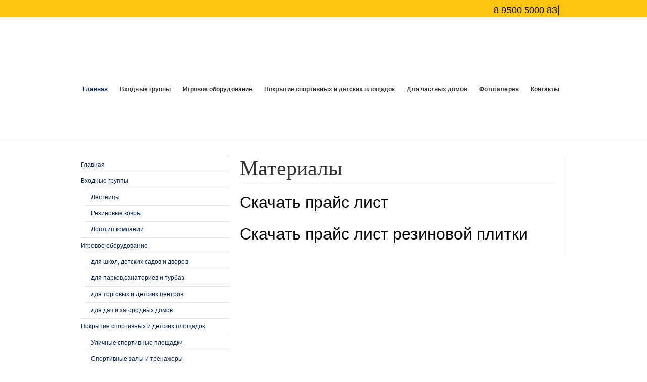

--- FILE ---
content_type: text/html; charset=utf-8
request_url: http://www.ir-pol.ru/prais-list/prais-list/prais-list
body_size: 27151
content:
<!DOCTYPE html PUBLIC "-//W3C//DTD XHTML 1.0 Transitional//EN" "http://www.w3.org/TR/xhtml1/DTD/xhtml1-transitional.dtd">

<html xmlns="http://www.w3.org/1999/xhtml" xml:lang="ru-ru" lang="ru-ru">

<head>
    <script type="text/javascript">
var siteurl='/';
var tmplurl='/templates/new/';
var isRTL = false;
</script>

  <base href="http://www.ir-pol.ru/prais-list/prais-list/prais-list" />
  <meta http-equiv="content-type" content="text/html; charset=utf-8" />
  <meta name="keywords" content="лист, прайс, скачать" />
  <meta name="author" content="Super User" />
  <meta name="title" content="ИрПол" />
  <meta name="description" content="Скачать прайс лист" />
  <meta name="generator" content="Joomla! - Open Source Content Management" />
  <title>ИрПол</title>
  <link href="http://www.ir-pol.ru/index.php?option=com_search&amp;catid=84&amp;id=20&amp;view=article&amp;Itemid=537&amp;format=opensearch" rel="search" title="Искать ИрПол" type="application/opensearchdescription+xml" />
  <link rel="stylesheet" href="/t3-assets/css_d1326.css" type="text/css" />
  <link rel="stylesheet" href="/t3-assets/css_3ec66.css?v=520421" type="text/css" />
  <link rel="stylesheet" href="/t3-assets/css_1016c.css" type="text/css" />
  <link rel="stylesheet" href="/t3-assets/css_3dfd5.css?v=547214" type="text/css" />
  <script src="/t3-assets/js_31aa8.js" type="text/javascript"></script>
  <script src="//ajax.googleapis.com/ajax/libs/jquery/1.7/jquery.min.js" type="text/javascript"></script>
  <script src="/t3-assets/js_1ea01.js?v=141429" type="text/javascript"></script>
  <script type="text/javascript">

		window.addEvent('domready', function() {

			SqueezeBox.initialize({});
			SqueezeBox.assign($$('a.modal'), {
				parse: 'rel'
			});
		});var K2SitePath = '/';window.addEvent('load', function() {
				new JCaption('img.caption');
			});
  </script>

<!--[if ie]><link href="/plugins/system/jat3/jat3/base-themes/default/css/template-ie.css" type="text/css" rel="stylesheet" /><![endif]--> 
<!--[if ie 7]><link href="/plugins/system/jat3/jat3/base-themes/default/css/template-ie7.css" type="text/css" rel="stylesheet" /><![endif]--> 
<!--[if ie 7]><link href="/templates/new/css/template-ie7.css" type="text/css" rel="stylesheet" /><![endif]--> 

<!-- META FOR IOS & HANDHELD -->
<meta name="viewport" content="width=device-width, initial-scale=1.0, maximum-scale=1.0, user-scalable=no"/>
<meta name="HandheldFriendly" content="true" />
<meta name="apple-touch-fullscreen" content="YES" />
<!-- //META FOR IOS & HANDHELD -->


<link href="/plugins/system/jat3/jat3/base-themes/default/images/favicon.ico" rel="shortcut icon" type="image/x-icon" />
    
    <style type="text/css">
/*dynamic css*/

    body.bd .main {width: 980px;}
    body.bd #ja-wrapper {min-width: 980px;}
</style></head>

<body id="bd" class="bd fs3 com_content">
<a name="Top" id="Top"></a>
<div id="ja-wrapper">


                <div id="ja-topbar"
            	class="wrap ">
                   <div class="main clearfix">
           <div class="clearfix">
	
		
		<div id="ja-social">
		

<div class="custom"  >
	<p><span style="color: #000000; font-size: large;">8 9500 5000 83</span></p></div>

	</div>
			<div id="ja-search">
		<form action="http://www.ir-pol.ru/" method="post" class="search">
		<label for="mod-search-searchword">Искать...</label><input name="searchword" id="mod-search-searchword" maxlength="20"  class="inputbox" type="text" size="20" value="Поиск..."  onblur="if (this.value=='') this.value='Поиск...';" onfocus="if (this.value=='Поиск...') this.value='';" /><input type="submit" value="Искать" class="button" onclick="this.form.searchword.focus();"/>	<input type="hidden" name="task" value="search" />
	<input type="hidden" name="option" value="com_search" />
	<input type="hidden" name="Itemid" value="537" />
</form>

	</div>
		</div>            </div>
                        </div>
                        <div id="ja-header"
            	class="wrap ">
                   <div class="main clearfix">
           <h1 class="logo">
    <a href="/" title="ИрПол"><span>ИрПол</span></a>
</h1>            </div>
                        </div>
                        <div id="ja-mainnav"
            	class="wrap ">
                   <div class="main">
                           <div class="main-inner1 clearfix">
                <div class="ja-megamenu clearfix" id="ja-megamenu">
<ul class="megamenu level0"><li  class="mega first active"><a href="http://www.ir-pol.ru/"  class="mega first active" id="menu101" title="Главная"><span class="menu-title">Главная</span></a></li><li  class="mega haschild"><a href="/" onclick="window.open(this.href,'targetWindow','toolbar=no,location=no,status=no,menubar=no,scrollbars=yes,resizable=yes,');return false;"  class="mega haschild" id="menu523" title="Входные группы"><span class="menu-title">Входные группы</span></a><div class="childcontent cols1 ">
<div class="childcontent-inner-wrap">
<div class="childcontent-inner clearfix" style="width: 200px;"><div class="megacol column1 first" style="width: 200px;"><ul class="megamenu level1"><li  class="mega first"><a href="/lestnitcy/neskolzkaia-stupen/lestnitca2"  class="mega first" id="menu524" title="Лестницы"><span class="menu-title">Лестницы</span></a></li><li  class="mega"><a href="/rezinovye-kovry/neskolzkaia-stupen/rezinovye-kovry"  class="mega" id="menu525" title="Резиновые ковры"><span class="menu-title">Резиновые ковры</span></a></li><li  class="mega last"><a href="/logotip-kompanii/neskolzkaia-stupen/kombinirovannaia"  class="mega last" id="menu526" title="Логотип компании"><span class="menu-title">Логотип компании</span></a></li></ul></div></div>
</div></div></li><li  class="mega haschild"><a href="/igrovoe-oborudovanie"  class="mega haschild" id="menu529" title="Игровое оборудование"><span class="menu-title">Игровое оборудование</span></a><div class="childcontent cols1 ">
<div class="childcontent-inner-wrap">
<div class="childcontent-inner clearfix" style="width: 200px;"><div class="megacol column1 first" style="width: 200px;"><ul class="megamenu level1"><li  class="mega first"><a href="/igrovoe-oborudovanie/dlya-detskikh-sadov-shkol-i-dvorov"  class="mega first" id="menu679" title="для школ, детских садов и дворов"><span class="menu-title">для школ, детских садов и дворов</span></a></li><li  class="mega"><a href="/igrovoe-oborudovanie/dlya-parkov-plyazhej-i-turbaz"  class="mega" id="menu680" title="для парков,санаториев и турбаз"><span class="menu-title">для парков,санаториев и турбаз</span></a></li><li  class="mega"><a href="/igrovoe-oborudovanie/dlya-torgovykh-tsentrov-i-detskikh-fizkulturnykh-uchrezhdenijts"  class="mega" id="menu682" title="для торговых и детских центров"><span class="menu-title">для торговых и детских центров</span></a></li><li  class="mega last"><a href="/dp/materialy/dp"  class="mega last" id="menu681" title="для дач и загородных домов"><span class="menu-title">для дач и загородных домов</span></a></li></ul></div></div>
</div></div></li><li  class="mega haschild"><a href="/"  class="mega haschild" id="menu539" title="Покрытие спортивных и детских площадок"><span class="menu-title">Покрытие спортивных и детских площадок</span></a><div class="childcontent cols1 ">
<div class="childcontent-inner-wrap">
<div class="childcontent-inner clearfix" style="width: 200px;"><div class="megacol column1 first" style="width: 200px;"><ul class="megamenu level1"><li  class="mega first"><a href="/ulichnye-sportivnye-ploshchadki/sportivnye-ploshchadki/ulichnye-sportivnye-ploshchadki"  class="mega first" id="menu540" title="Уличные спортивные площадки"><span class="menu-title">Уличные спортивные площадки</span></a></li><li  class="mega"><a href="/pokrytiia-v-pomeshcheniiakh/sportivnye-ploshchadki/sportivnye-ploshchadki-v-pomeshcheniiakh"  class="mega" id="menu541" title="Спортивные  залы и тренажеры"><span class="menu-title">Спортивные  залы и тренажеры</span></a></li><li  class="mega"><a href="/odnotonnye-detskie-ploshchadki/sportivnye-ploshchadki/odnotonnye-ploshchadki"  class="mega" id="menu531" title="Однотонные детские площадки"><span class="menu-title">Однотонные детские площадки</span></a></li><li  class="mega last"><a href="/detskie-ploshchadki-s-risunkami/sportivnye-ploshchadki/s-risunkami"  class="mega last" id="menu530" title="Детские площадки с рисунками"><span class="menu-title">Детские площадки с рисунками</span></a></li></ul></div></div>
</div></div></li><li  class="mega haschild"><a href="/"  class="mega haschild" id="menu542" title="Для частных домов"><span class="menu-title">Для частных домов</span></a><div class="childcontent cols1 ">
<div class="childcontent-inner-wrap">
<div class="childcontent-inner clearfix" style="width: 200px;"><div class="megacol column1 first" style="width: 200px;"><ul class="megamenu level1"><li  class="mega first"><a href="/dvorovykh-territorii/pokrytiia-dlia-chastnykh-domov/dvorovykh-territorii"  class="mega first" id="menu544" title="Дворовых территорий"><span class="menu-title">Дворовых территорий</span></a></li><li  class="mega last"><a href="/vokrug-basseinov/pokrytiia-dlia-chastnykh-domov/vokrug-basseinov"  class="mega last" id="menu545" title="Вокруг бассеинов"><span class="menu-title">Вокруг бассеинов</span></a></li></ul></div></div>
</div></div></li><li  class="mega"><a href="/nasha-rabota"  class="mega" id="menu611" title="Фотогалерея"><span class="menu-title">Фотогалерея</span></a></li><li  class="mega last"><a href="/kontakty/uncategorised/irpol"  class="mega last" id="menu582" title="Контакты"><span class="menu-title">Контакты</span></a></li></ul>
</div>            <script type="text/javascript">
                var megamenu = new jaMegaMenuMoo ('ja-megamenu', {
                    'bgopacity': 0,
                    'delayHide': 300,
                    'slide'    : 0,
                    'fading'   : 0,
                    'direction': 'down',
                    'action'   : 'mouseover',
                    'tips'     : false,
                    'duration' : 300,
                    'hidestyle': 'fastwhenshow'
                });
            </script>
            <!-- jdoc:include type="menu" level="0" / -->


<ul class="no-display">
    <li><a href="#ja-content" title="Skip to content">Skip to content</a></li>
</ul>                </div>
                            </div>
                        </div>
                        <div id="ja-topsl"
            	class="wrap ">
                   <div class="main clearfix">
           <!-- SPOTLIGHT -->
<div class="ja-box column ja-box-full" style="width: 100%;">
    	<div class="ja-moduletable moduletable  clearfix" id="Mod161">
						<div class="ja-box-ct clearfix">
		

<div class="custom"  >
	<!-- Яндекс.Директ -->
<script type="text/javascript">
yandex_partner_id = 111876;
yandex_site_bg_color = 'FFFFFF';
yandex_ad_format = 'direct';
yandex_font_size = 1;
yandex_direct_type = 'horizontal';
yandex_direct_limit = 4;
yandex_direct_title_font_size = 3;
yandex_direct_header_bg_color = 'FEEAC7';
yandex_direct_title_color = '0000CC';
yandex_direct_url_color = '006600';
yandex_direct_text_color = '000000';
yandex_direct_hover_color = '0066FF';
yandex_direct_favicon = true;
yandex_no_sitelinks = false;
document.write('<scr'+'ipt type="text/javascript" src="//an.yandex.ru/system/context.js"></scr'+'ipt>');
</script></div>
		</div>
    </div>
	
</div>
<!-- SPOTLIGHT -->

<script type="text/javascript">
    window.addEvent('load', function (){ equalHeight ('#ja-topsl .ja-box') });
</script>            </div>
                        </div>
            
    <!-- MAIN CONTAINER -->
    <div id="ja-container" class="wrap ja-l1">
               <div class="main clearfix">
                   <div id="ja-mainbody" style="width:100%">
            <!-- CONTENT -->
            <div id="ja-main" style="width:68%">
            <div class="inner clearfix">

                
<div id="system-message-container">
</div>
                
                <div id="ja-contentwrap" class="clearfix ">
                    <div id="ja-content" class="column" style="width:100%">
                        <div id="ja-current-content" class="column" style="width:100%">
                            
                                                        <div id="ja-content-main" class="ja-content-main clearfix">
                                <div class="item-page clearfix">
	<h1 class="componentheading">
	Материалы	</h1>



<div class="content-links">
	<ul>
			</ul>
	</div>
<div class="item-content">

	<p><span style="font-size: xx-large; color: #000000;"><a href="/17_03_2015 price list.xls"><span style="color: #000000;">Скачать прайс лист</span></a></span></p>
<p><span style="font-size: xx-large; color: #000000;"><a href="/images/prise plitki 16.06.2015.pdf"><span style="color: #000000;">Скачать прайс лист резиновой плитки</span></a></span></p>	
</div>
	</div>                            </div>
                            
                                                    </div>

                                            </div>

                    
                </div>

                            </div>
            </div>
            <!-- //CONTENT -->
                        <!-- LEFT COLUMN-->
            <div id="ja-left" class="column sidebar" style="width:32%">
                
                                <div class="ja-colswrap clearfix ja-l1">
                                    <div id="ja-left1" class="ja-col  column" style="width:100%">
                        	<div class="ja-moduletable moduletable_menu  clearfix" id="Mod142">
						<div class="ja-box-ct clearfix">
		
<ul class="menu">
<li class="item-101 current"><a href="https://www.ir-pol.ru/" >Главная</a></li><li class="item-523 deeper parent"><a href="/" onclick="window.open(this.href,'targetWindow','toolbar=no,location=no,status=no,menubar=no,scrollbars=yes,resizable=yes,');return false;" >Входные группы</a><ul><li class="item-524"><a href="/lestnitcy/neskolzkaia-stupen/lestnitca2" >Лестницы</a></li><li class="item-525"><a href="/rezinovye-kovry/neskolzkaia-stupen/rezinovye-kovry" >Резиновые ковры</a></li><li class="item-526"><a href="/logotip-kompanii/neskolzkaia-stupen/kombinirovannaia" >Логотип компании</a></li></ul></li><li class="item-529 deeper parent"><a href="/igrovoe-oborudovanie" >Игровое оборудование</a><ul><li class="item-679"><a href="/igrovoe-oborudovanie/dlya-detskikh-sadov-shkol-i-dvorov" >для школ, детских садов и дворов</a></li><li class="item-680"><a href="/igrovoe-oborudovanie/dlya-parkov-plyazhej-i-turbaz" >для парков,санаториев и турбаз</a></li><li class="item-682"><a href="/igrovoe-oborudovanie/dlya-torgovykh-tsentrov-i-detskikh-fizkulturnykh-uchrezhdenijts" >для торговых и детских центров</a></li><li class="item-681"><a href="/dp/materialy/dp" >для дач и загородных домов</a></li></ul></li><li class="item-539 deeper parent"><a href="/" >Покрытие спортивных и детских площадок</a><ul><li class="item-540"><a href="/ulichnye-sportivnye-ploshchadki/sportivnye-ploshchadki/ulichnye-sportivnye-ploshchadki" >Уличные спортивные площадки</a></li><li class="item-541"><a href="/pokrytiia-v-pomeshcheniiakh/sportivnye-ploshchadki/sportivnye-ploshchadki-v-pomeshcheniiakh" >Спортивные  залы и тренажеры</a></li><li class="item-531"><a href="/odnotonnye-detskie-ploshchadki/sportivnye-ploshchadki/odnotonnye-ploshchadki" >Однотонные детские площадки</a></li><li class="item-530"><a href="/detskie-ploshchadki-s-risunkami/sportivnye-ploshchadki/s-risunkami" >Детские площадки с рисунками</a></li></ul></li><li class="item-542 deeper parent"><a href="/" >Для частных домов</a><ul><li class="item-544"><a href="/dvorovykh-territorii/pokrytiia-dlia-chastnykh-domov/dvorovykh-territorii" >Дворовых территорий</a></li><li class="item-545"><a href="/vokrug-basseinov/pokrytiia-dlia-chastnykh-domov/vokrug-basseinov" >Вокруг бассеинов</a></li></ul></li><li class="item-611"><a href="/nasha-rabota" >Фотогалерея</a></li><li class="item-582"><a href="/kontakty/uncategorised/irpol" >Контакты</a></li></ul>
		</div>
    </div>
		<div class="ja-moduletable moduletable  clearfix" id="Mod148">
						<h3><span>Обратная связь</span></h3>
				<div class="ja-box-ct clearfix">
		<style type="text/css"><!--div.rapid_contact tr, div.rapid_contact td { border: none; padding: 3px; }--></style><div class="rapid_contact "><form action="http://www.ir-pol.ru/prais-list/prais-list/prais-list" method="post">
<div class="rapid_contact intro_text "></div>
<table><tr><td>Ваш e-mail:<br/><input class="rapid_contact inputbox " type="text" name="rp_email" size="30" value=""/></td></tr>
<tr><td>Тема сообщения<br/><input class="rapid_contact inputbox " type="text" name="rp_subject" size="30" value=""/></td></tr>
<tr><td valign="top">Текст сообщения:<br/><textarea class="rapid_contact textarea " name="rp_message" cols="30" rows="4"></textarea></td></tr>
<tr><td colspan="2">How many eyes has a typical person?</td></tr><tr><td><input class="rapid_contact inputbox " type="text" name="rp_anti_spam_answer" size="30" value=""/></td></tr>
<tr><td colspan="2"><input class="rapid_contact button " type="submit" value="Отправить сообщение" style="width: 100%"/></td></tr></table></form></div>
		</div>
    </div>
	                    </div>
                
                                </div>
                                            </div>
            <!-- //LEFT COLUMN-->
            
        </div>
                        </div>
                </div>
        <!-- //MAIN CONTAINER -->

                <div id="ja-botsl"
            	class="wrap ">
                   <div class="main clearfix">
           <!-- SPOTLIGHT -->
<div class="ja-box column ja-box-full" style="width: 100%;">
    	<div class="ja-moduletable moduletable  clearfix" id="Mod158">
						<h3><span>ТОВАРЫ</span></h3>
				<div class="ja-box-ct clearfix">
		

<div class="custom"  >
	<div class="clearfix">
<ul class="user-list clearfix">
<li class="avatar"><a href="/dp/materialy/dp" title=" РУЛОННЫЕ ПОКРЫТИЯ"> <span class="mask"> </span> <img src="/cache/b/eb4063d3b224b869dcfc9bd19cf46092.JPG" border="0" width="100" height="100" /></a></li>
<li class="avatar"><a href="/kjhg/materialy/kjhg" title=" РЕЗИНОВАЯ КРОШКА"> <span class="mask"> </span> <img src="/cache/a/dab0266948f318de70dd2eb27c77b1f0.jpg" border="0" width="100" height="100" /></a></li>
<li class="avatar"><a class="linkthumb modal" target="_blank" rel="lightbox[id_6]" href="/images/sampledata/L1.png"><img src="/cache/3/e32b992d201ce95d175f7a9003b99bc8.png" border="0" width="100" height="100" class="thumb" /></a></li>
<li class="avatar"><a href="/pk/materialy/pk" title="КЛЕЙ ПОЛИУРЕТАНОВЫЙ"> <span class="mask"> </span> <img src="/cache/4/d489f2258cf8c761ca6fc4d6f7e437cc.png" border="0" width="100" height="100" /></a></li>
<li class="avatar"><a href="/plitka-iz-rezinovoi-kroshki/materialy/plitka-iz-rezinovoi-kroshki" title="ПЛИТКА ИЗ РЕЗИНОВОЙ КРОШКИ"> <span class="mask"> </span> <img src="/cache/9/692bab66c54e5062cd707b71b734de97.jpeg" border="0" width="100" height="100" /></a></li>
</ul>
</div></div>
		</div>
    </div>
	
</div>
<!-- SPOTLIGHT -->

<script type="text/javascript">
    window.addEvent('load', function (){ equalHeight ('#ja-botsl .ja-box') });
</script>            </div>
                        </div>
                        <div id="ja-botsl1"
            	class="wrap ">
                   <div class="main clearfix">
           <!-- SPOTLIGHT -->
<div class="ja-box column ja-box-left" style="width: 33.3%;">
    	<div class="ja-moduletable moduletable  clearfix" id="Mod152">
						<div class="ja-box-ct clearfix">
		

<div class="custom"  >
	<p><span style="color: #000000;">ООО "ИрПол".</span></p>
<p><span style="color: #000000;">Компания по обустройству  напольных </span></p>
<p><span style="color: #000000;">покрытий. И продаже продукции.</span></p></div>
		</div>
    </div>
	
</div>
<div class="ja-box column ja-box-center" style="width: 33.3%;">
    	<div class="ja-moduletable moduletable  clearfix" id="Mod150">
						<div class="ja-box-ct clearfix">
		

<div class="custom"  >
	<p><span style="color: #000000;">С нами связаться Вы можете по телефонам:</span></p>
<p><span style="color: #000000;">89500500083 - Дмитрий</span></p>
<p><span style="color: #000000;"> </span></p></div>
		</div>
    </div>
	
</div>
<div class="ja-box column ja-box-right" style="width: 33.3%;">
    	<div class="ja-moduletable moduletable  clearfix" id="Mod151">
						<div class="ja-box-ct clearfix">
		

<div class="custom"  >
	<p><span style="color: #000000;">Мы находимся по адресу:</span></p>
<p><span style="color: #000000;">г. Иркутск, ул.Красных Мадьяр,д 62.</span></p>
<p><span style="color: #000000;">3 этаж, офис 307</span></p></div>
		</div>
    </div>
	
</div>
<!-- SPOTLIGHT -->

<script type="text/javascript">
    window.addEvent('load', function (){ equalHeight ('#ja-botsl1 .ja-box') });
</script>            </div>
                        </div>
                        <div id="ja-navhelper"
            	class="wrap ">
                   <div class="main">
                           <div class="main-inner1 clearfix">
                <div class="ja-breadcrums">
    <span class="breadcrumbs pathway">
<strong>Вы здесь: </strong>Главная</span>

</div>

<ul class="no-display">
    <li><a href="#ja-content" title="Skip to content">Skip to content</a></li>
</ul>                </div>
                            </div>
                        </div>
                        <div id="ja-footer"
            	class="wrap ">
                   <div class="main clearfix">
           <div class="ja-copyright">
    

<div class="custom"  >
	<!-- Yandex.Metrika counter -->
<script type="text/javascript">
(function (d, w, c) {
    (w[c] = w[c] || []).push(function() {
        try {
            w.yaCounter19371523 = new Ya.Metrika({id:19371523,
                    webvisor:true,
                    clickmap:true,
                    trackLinks:true,
                    accurateTrackBounce:true});
        } catch(e) { }
    });

    var n = d.getElementsByTagName("script")[0],
        s = d.createElement("script"),
        f = function () { n.parentNode.insertBefore(s, n); };
    s.type = "text/javascript";
    s.async = true;
    s.src = (d.location.protocol == "https:" ? "https:" : "http:") + "//mc.yandex.ru/metrika/watch.js";

    if (w.opera == "[object Opera]") {
        d.addEventListener("DOMContentLoaded", f, false);
    } else { f(); }
})(document, window, "yandex_metrika_callbacks");
</script>
<noscript><div><img src="//mc.yandex.ru/watch/19371523" style="position:absolute; left:-9999px;" alt="" /></div></noscript>
<!-- /Yandex.Metrika counter -->
<script type="text/javascript">

  var _gaq = _gaq || [];
  _gaq.push(['_setAccount', 'UA-37638679-1']);
  _gaq.push(['_trackPageview']);

  (function() {
    var ga = document.createElement('script'); ga.type = 'text/javascript'; ga.async = true;
    ga.src = ('https:' == document.location.protocol ? 'https://ssl' : 'http://www') + '.google-analytics.com/ga.js';
    var s = document.getElementsByTagName('script')[0]; s.parentNode.insertBefore(ga, s);
  })();

</script></div>


<div class="custom"  >
	<script type="text/javascript">

  var _gaq = _gaq || [];
  _gaq.push(['_setAccount', 'UA-37638679-1']);
  _gaq.push(['_trackPageview']);

  (function() {
    var ga = document.createElement('script'); ga.type = 'text/javascript'; ga.async = true;
    ga.src = ('https:' == document.location.protocol ? 'https://ssl' : 'http://www') + '.google-analytics.com/ga.js';
    var s = document.getElementsByTagName('script')[0]; s.parentNode.insertBefore(ga, s);
  })();

</script></div>

</div>

<ul class="ja-links">
    <li class="top"><a id="ja-backtotop" href="javascript:scroll(0,0)" title="Back to top">Top</a></li>
</ul>

<script type="text/javascript">
//<![CDATA[
//update width for inner div of mainnav
window.addEvent('load', function() {
	if($('ja-megamenu')){
		var menus = $('ja-megamenu').getElement('ul.megamenu').childNodes;
		var totalWidth = 0;
		for (i = 0; i < menus.length; i++) {
			totalWidth = totalWidth + menus[i].getWidth();
		}
		totalWidth += 10;
		($('ja-megamenu') || $('ja-mainnav').getElement('div')).setStyle('width', totalWidth + 'px');
	}
});
//]]>
</script>            </div>
                        </div>
            
</div>



<!--noindex--><!-- Yandex.Metrika counter --><script type="text/javascript">(function (d, w, c) { (w[c] = w[c] || []).push(function() { try { w.yaCounterXXXXXXXXXX = new Ya.Metrika({id:XXXXXXXXXX, clickmap:true, trackLinks:true, accurateTrackBounce:true, webvisor:true}); } catch(e) {} }); var n = d.getElementsByTagName("script")[0], s = d.createElement("script"), f = function () { n.parentNode.insertBefore(s, n); }; s.type = "text/javascript"; s.async = true; s.src = (d.location.protocol == "https:" ? "https:" : "http:") + "//mc.yandex.ru/metrika/watch.js"; if (w.opera == "[object Opera]") { d.addEventListener("DOMContentLoaded", f); } else { f(); } })(document, window, "yandex_metrika_callbacks");</script><noscript><div><img src="//mc.yandex.ru/watch/XXXXXXXXXX" style="position:absolute; left:-9999px;" alt="" /></div></noscript><!-- /Yandex.Metrika counter --><!--/noindex-->

</body>

</html>

--- FILE ---
content_type: text/css
request_url: http://www.ir-pol.ru/t3-assets/css_3ec66.css?v=520421
body_size: 87293
content:
/* 751.system.css-import */
  @import url('../media/system/css/system.css');.system-unpublished,tr.system-unpublished{background:#e8edf1;border-top:4px solid #c4d3df;border-bottom:4px solid #c4d3df;}span.highlight{background-color:#FFFFCC;font-weight:bold;padding:1px 4px;}.img-fulltext-float-right{float:right;margin-left:10px;margin-bottom:10px;}.img-fulltext-float-left{float:left;margin-right:10px;margin-bottom:10px;}.img-intro-float-right{float:right;margin-left:5px;margin-bottom:5px;}.img-intro-float-left{float:left;margin-right:5px;margin-bottom:5px;}

/* 036.general.css */
  .invalid{border-color:#ff0000;}label.invalid{color:#ff0000;}#editor-xtd-buttons{padding:5px;}.button2-left,.button2-right,.button2-left div,.button2-right div{float:left;}.button2-left a,.button2-right a,.button2-left span,.button2-right span{display:block;height:22px;float:left;line-height:22px;font-size:11px;color:#666;cursor:pointer;}.button2-left span,.button2-right span{cursor:default;color:#999;}.button2-left .page a,.button2-right .page a,.button2-left .page span,.button2-right .page span{padding:0 6px;}.page span{color:#000;font-weight:bold;}.button2-left a:hover,.button2-right a:hover{text-decoration:none;color:#0B55C4;}.button2-left a,.button2-left span{padding:0 24px 0 6px;}.button2-right a,.button2-right span{padding:0 6px 0 24px;}.button2-left{background:url('../templates/system/images/j_button2_left.png') no-repeat;float:left;margin-left:5px;}.button2-right{background:url('../templates/system/images/j_button2_right.png') 100% 0 no-repeat;float:left;margin-left:5px;}.button2-left .image{background:url('../templates/system/images/j_button2_image.png') 100% 0 no-repeat;}.button2-left .readmore,.button2-left .article{background:url('../templates/system/images/j_button2_readmore.png') 100% 0 no-repeat;}.button2-left .pagebreak{background:url('../templates/system/images/j_button2_pagebreak.png') 100% 0 no-repeat;}.button2-left .blank{background:url('../templates/system/images/j_button2_blank.png') 100% 0 no-repeat;}div.tooltip{float:left;background:#ffc;border:1px solid #D4D5AA;padding:5px;max-width:200px;z-index:13000;}div.tooltip h4{padding:0;margin:0;font-size:95%;font-weight:bold;margin-top:-15px;padding-top:15px;padding-bottom:5px;background:url('../templates/system/images/selector-arrow.png') no-repeat;}div.tooltip p{font-size:90%;margin:0;}.img_caption .left{float:left;margin-right:1em;}.img_caption .right{float:right;margin-left:1em;}.img_caption .left p{clear:left;text-align:center;}.img_caption .right p{clear:right;text-align:center;}.img_caption{text-align:center!important;}.img_caption.none{margin-left:auto;margin-right:auto;}a img.calendar{width:16px;height:16px;margin-left:3px;background:url('../templates/system/images/calendar.png') no-repeat;cursor:pointer;vertical-align:middle;}

/* 5e2.slimbox.css */
@media screen {
 #lbOverlay{position:fixed;z-index:99999;left:0;top:0;width:100%;height:100%;background-color:#000;cursor:pointer;}#lbCenter,#lbBottomContainer{position:absolute;z-index:99999;overflow:hidden;background-color:#fff;}.lbLoading{background:#fff url('../plugins/system/imagesizer/lbscripts/slimbox/loading.gif') no-repeat center;}#lbImage{position:absolute;left:0;top:0;border:10px solid #fff;background-repeat:no-repeat;}#lbPrevLink,#lbNextLink{display:block;position:absolute;top:0;width:50%;outline:none;}#lbPrevLink{left:0;}#lbPrevLink:hover{background:transparent url('../plugins/system/imagesizer/lbscripts/slimbox/prevlabel.gif') no-repeat 0 15%;}#lbNextLink{right:0;}#lbNextLink:hover{background:transparent url('../plugins/system/imagesizer/lbscripts/slimbox/nextlabel.gif') no-repeat 100% 15%;}#lbBottom{font-family:Verdana,Arial,Geneva,Helvetica,sans-serif;font-size:10px;color:#666;line-height:1.4em;text-align:left;border:10px solid #fff;border-top-style:none;}#lbCloseLink{display:block;float:right;width:66px;height:22px;background:transparent url('../plugins/system/imagesizer/lbscripts/slimbox/closelabel.gif') no-repeat center;margin:5px 0;outline:none;}#lbCaption,#lbNumber{margin-right:71px;}#lbCaption{font-weight:bold;}#lbCaption span{font-weight:normal;padding-bottom:5px;display:block;}
}

/* 258.addons.css */
   html,body,div,span,applet,object,iframe,h1,h2,h3,h4,h5,h6,p,blockquote,pre,a,abbr,acronym,address,big,cite,code,del,dfn,em,img,ins,kbd,q,s,samp,small,strike,strong,sub,sup,tt,var,b,u,i,center,dl,dt,dd,ol,ul,li,fieldset,form,label,legend,table,caption,tbody,tfoot,thead,tr,th,td,article,aside,canvas,details,embed,figure,figcaption,footer,header,hgroup,menu,nav,output,ruby,section,summary,time,mark,audio,video{margin:0;padding:0;border:0;}ul{list-style:none;}table{border-collapse:collapse;border-spacing:0;}:focus{outline:none;}.clearfix:after{content:".";display:block;clear:both;visibility:hidden;line-height:0;height:0;}.clearfix{display:inline-block;}html[xmlns] .clearfix{display:block;}* html .clearfix{height:1%;}.clear,.divider{clear:both;}.no-display{display:none !important;}.nowrap,.nobr{white-space:nowrap !important;}.no-border{border:0 !important;}.no-padding{padding:0 !important}.no-margin{margin:0 !important;}.v-top{vertical-align:top;}.v-middle{vertical-align:middle;}.v-bottom{vertical-align:bottom;}.a-left{text-align:left;}.a-center{text-align:center;}.a-right{text-align:right;}.left{float:left;}.right{float:right;}.auto-width{width:auto;}

/* a98.layout.css */
  .wrap{width:100%;clear:both;}.main{width:980px;max-width:1200px;margin:0 auto;position:relative;}.column{overflow:hidden;float:left;}.ja-mass{clear:both;}.main .inner{padding-left:15px;padding-right:15px;}.main .main-inner1{margin-left:15px;margin-right:15px;}.column div.ja-moduletable,.column div.moduletable,.column div.ja-module,.column div.module{margin-left:15px;margin-right:15px;}.ja-inset2 div.ja-moduletable,.ja-inset2 .div.moduletable,.ja-inset2 div.ja-module,.ja-inset2 div.module{margin-right:0;margin-left:30px;}.ja-inset1 div.ja-moduletable,.ja-inset1 .div.moduletable,.ja-inset1 div.ja-module,.ja-inset1 div.module{margin-right:30px;margin-left:0;}.item .contentpaneopen{padding-left:15px;padding-right:15px;}.items-row{margin-left:-15px;margin-right:-15px;}#ja-mainbody{float:left;}#ja-current-content,#ja-main{float:right;}#ja-left .ja-l2 .ja-left1,#ja-left .ja-l2 .ja-left2{width:50%;}#ja-left .ja-l1 .ja-col{width:100%;}#ja-right{float:right;}#ja-right .ja-r2 .ja-right1,#ja-right .ja-r2 .ja-right2{width:50%;}#ja-right .ja-r1 .ja-col{width:100%;}#ja-footer{clear:both;}.item{float:left;position:relative;}.cols-1 .item{width:100%;}.cols-2 .item{width:50%;}.cols-3 .item{width:33.33%;}.cols-4 .item{width:25%;}.cols-5 .item{width:20%;}.ja-box{float:left;overflow:hidden;}.ja-box-right{position:absolute;right:0;}

/* 207.template.css */
  body{background:#ffffff;color:#000000;font-family:sans-serif;line-height:1.5;}body#bd{background:#ffffff;color:#000000;font-size:12px;}body#bd #ja-wrapper{overflow:hidden;}body.fs1 #ja-wrapper{font-size:80%;}body.fs2 #ja-wrapper{font-size:90%;}body.fs3 #ja-wrapper{font-size:100%;}body.fs4 #ja-wrapper{font-size:110%;}body.fs5 #ja-wrapper{font-size:120%;}body.fs6 #ja-wrapper{font-size:130%;}.column p,.column pre,.column blockquote,.column h1,.column h2,.column h3,.column h4,.column h5,.column h6,.column ol,.column ul,.column dl{margin:15px 0;padding:0;}h1{font-size:180%;}h2{font-size:150%;}h3{font-size:125%;}h4{font-size:100%;text-transform:UPPERCASE;}h5{font-size:100%;}.contentheading,.componentheading,h1,h2,h3,h4,h5{line-height:1.2;}h1.componentheading,.componentheading{margin:0;padding:0 0 4px;}h1.contentheading,h2.contentheading,.contentheading{margin:0;padding:0 0 5px;}small,.small,.smalldark,.small-text,.article-tools,.img_caption,.contenttoc,p.site-slogan,a.readon,#ja-navhelper,#ja-footer{font-size:92%;}.smalldark{text-align:left;}.column ul li{background:url('../plugins/system/jat3/jat3/base-themes/default/images/bullet.gif') no-repeat 20px 7px;line-height:160%;margin-bottom:5px;overflow:hidden;padding-left:30px;}.column ol li{line-height:180%;margin-left:30px;}.column dt{font-weight:bold;}.column dd{margin-left:15px;}p.readmore{margin:0;}hr{border-bottom:0;border-left:0;border-right:0;border-top:1px solid;height:1px;}form label{cursor:pointer;}input,select,textarea,.inputbox{font-size:100%;}fieldset{border:none;margin:0;padding:5px 0;}legend{font-size:125%;font-weight:bolder;line-height:1.2;}.hidelabeltxt{display:none;}fieldset dt{clear:left;float:left;min-width:12em;padding:3px 0;}fieldset dd{padding:3px 0;min-height:25px;}.login_form fieldset,.login fieldset{padding:15px 0 0;}.login_form fieldset p,.login fieldset p{margin:0 0 5px;}.login_form label,.login label{display:block;float:left;font-weight:bold;text-align:right;width:130px;}.login-fields{margin:0 0 10px;}.login_form .inputbox,.login-fields .required{margin-left:10px;width:150px;}.login_form .remember .inputbox{width:20px;}.login_form .button,.login button{margin-left:140px;}.form-register fieldset{padding:0 0 10px;}.form-register p{margin:0 0 5px;}.form-register p.form-des{margin:15px 0;}.form-register label{display:block;float:left;font-weight:bold;text-align:right;width:130px;}.form-register .inputbox{margin-left:10px;width:200px;}.form-register .button{margin-left:140px;}.registration fieldset dt{margin-right:5px;}.user-details{padding:10px 0;}.user-details p{margin:0 0 5px;}.user-details label{display:block;float:left;font-weight:bold;text-align:right;width:130px;}.user-details .inputbox{margin-left:10px;width:200px;}.user-details .button{margin-left:140px;}.user-details .paramlist .paramlist_key{padding:0 0 5px;width:130px;}.user-details .paramlist .paramlist_value{padding:0 0 5px;}.user-details .user_name span{font-weight:bold;padding-left:10px;}.remind fieldset dl,.reset fieldset dl{margin:0;}.remind fieldset dt,.reset fieldset dt{padding:0;margin:0;}.remind fieldset dd,.reset fieldset dd{min-height:0;padding:0;margin:5px 0;}form#searchForm{padding:15px 0;}.results h4{margin:15px 0 0;}.results p{margin:0 0 10px;}.search fieldset{border:1px solid #F0F0F0;margin:25px 0 15px;padding:10px;}.search fieldset legend{font-size:100%;}.search .phrases-box{margin:0 0 10px;}.search .word button{margin-left:5px;}.search .word .inputbox{vertical-align:top;}.search .word label{vertical-align:bottom;}#component-contact address{font-style:normal;}.contact_email{margin:0 0 10px;}.contact_email div{padding:5px 0;}.contact_email label{display:block;font-weight:bold;float:left;width:17em;}.contact_email-copy{margin:15px 0;}.contact-email-copy label{display:inline;}div.contact-links ul li{background:none;}.panel{border:solid 1px #ddd;margin-top:-1px;}#ja-content-main .contact .panel h3{margin:0;padding:0;background:#eee;border:0;}.panel h3 a{display:block;padding:6px;text-decoration:none;color:#444;padding:6px;}.panel h3.pane-toggler a{background:#f5f5f5;}.panel h3.pane-toggler-down a{background:#f5f5f5;border-bottom:solid 1px #ddd;}.jpane-slider,.pane-slider{border:solid 0px;padding:0px 15px !important;margin:0;height:0;overflow:hidden;}.contact .panel .contact-form form,.contact .panel .contact-address{margin:15px 0 0 0;}.contact-image{margin:15px 0;overflow:hidden;display:block;}.categories-list .category-desc ul li{list-style-type:square;}#ja-content-main .contact .panel .pane-hide{display:none;}div.current{border:1px solid #CCCCCC;clear:both;max-width:500px;padding:10px;}#close a{text-decoration:none;}#contact-slider.tabs{clear:both;float:left;margin:15px 0 0;z-index:50;}#contact-slider.tabs dt{background:#F0F0F0;border-left:1px solid #CCCCCC;border-right:1px solid #CCCCCC;border-top:1px solid #CCCCCC;color:#666666;float:left;margin-right:3px;padding:4px 10px;}#contact-slider.tabs dt.open{background:#F9F9F9;border-bottom:1px solid #F9F9F9;color:#000000;z-index:100;}#contact-slider.tabs dt h3{margin:0;padding-bottom:0;border-bottom:0;}#ja-content-main .contact h3{border-bottom:solid 1px #ddd;margin:20px 0;padding-bottom:15px;}.form-required{font-weight:bold;margin:10px 0;background:#fff url('../plugins/system/jat3/jat3/base-themes/default/images/req.png') no-repeat !important;padding:10px 40px;}.contact .inputbox{background:#fff;border:solid 1px #ccc;padding:3px;}div.encyclopedia_col1{width:49%;float:left;}div.encyclopedia_col1 p.img_caption{font-size:.6em;}div.encyclopedia_col2{width:49%;float:right;padding-left:3px;margin-left:2px;}div.encyclopedia_col2 p{padding-left:3px;margin-left:2px;}div.encyclopedia_links ul{display:block;margin:0px 0px 1px 0px;list-style-type:none;padding:10px 0px 10px 0px;width:100%;}div.encyclopedia_links ul li{display:inline;padding:2px;margin:2px;white-space:nowrap;}div.jcat-children dt{clear:left;float:left;min-width:7em;padding:3px 0;}div.jcat-children dd{padding:3px 0;min-height:25px;}.item-separator,.row-separator{display:none;}.items-leading .leading{padding-bottom:15px;}.items-row{padding-bottom:15px;padding-top:15px;}.img-intro-none{margin-bottom:15px;}.img-intro-left{margin-bottom:15px;margin-right:15px;float:left;}.img-intro-right{margin-bottom:15px;margin-left:15px;float:right;}.article-tools{clear:both;display:block;position:relative;}dl.article-info{float:left;padding:0;margin:0;width:70%;text-transform:none;}dl.article-info dd,dl.article-info dt{padding:0 5px 0 0;margin:0;display:inline;}dd.create{padding-right:5px;}dd.createdby{padding-right:5px;}dd.hits{padding-right:5px;}p.article-url{margin:10px 0 0;}p.modifydate{margin:10px 0 0;}.contentdescription{display:block;padding:10px 15px;}.contentdescription p{margin:0;}ul.actions{float:right;margin:0;padding:0;}ul.actions li{display:inline;background:none;padding:0;margin:0;line-height:1;}ul.actions li img{border:0;margin:0 5px 0 0;}ul#archive-items > li{line-height:normal;overflow:visible;padding:0;margin:0;}ul#archive-items div.intro{clear:both;overflow:hidden;}.article-content{overflow:hidden;}div.categories-list ul li{background:none;padding-left:0;}div.categories-list dl.article-count dt,div.categories-list dl.article-count dd{display:inline;}div.categories-list dl.article-count dd{margin-left:0;}div.categories-list ul li ul{margin-left:15px;}div.categories-list ul li li{border-bottom:1px solid #ccc;background:#f2f2f2;padding:10px;}div.categories-list ul li li li{background:#ddd;}div.categories-list ul li li.last{border-bottom:0;}.img_caption{margin-top:15px;margin-bottom:10px;}.img_caption.left{margin-right:10px;}.img_caption.right{margin-left:10px;}p.img_caption{clear:both;margin:0;padding:0;text-align:center;}th{font-weight:bold;padding:5px;text-align:left;}td{font-size:100%;padding:5px;}.cat-list-row2,.cat-list-row1,tr.cat-list-row2 td,tr.cat-list-row1 td{border-color:#ddd;}table.contentpane,table.tablelist,table.category{width:100%;}table.contentpaneopen{border:none;border-collapse:collapse;border-spacing:0;}table.contenttoc{float:right;margin:0 0 10px 12px;padding:0;width:30%;}table.contenttoc td{padding:5px 10px;}table.contenttoc th{padding:5px 10px;}div.poll{padding:15px 0;}form#poll{margin-bottom:10px;padding-bottom:10px;}dl.poll{font-size:92%;margin-bottom:10px;padding-bottom:10px;}dl.poll dt,dl.poll dd{float:left;}dl.poll dt{clear:left;width:100px;}dl.poll dd{clear:right;width:400px;}table.pollstableborder{border:none;padding:0;text-align:left;width:100%;}table.pollstableborder img{vertical-align:baseline;}table.searchintro{padding:10px 0;width:100%;}table.contentpaneopen,table.contentpane,table.blog{width:100%;}.pagination ul,ul.pagenav{float:left;margin:10px 0;}.pagination ul li,ul.pagenav li{background:none;display:block;float:left;margin:0;overflow:hidden;padding:0;}.pagination ul li span.pagenav,.pagination ul li a.pagenav,ul.pagenav li a{padding:0 5px;}.ja-content-main fieldset.filters{font-size:92%;margin:10px 0 5px;}.ja-content-main .display-limit{font-size:92%;margin:10px 0 5px;}.ja-content-main fieldset.filters .filter-search,.ja-content-main fieldset.filters .display-limit{float:left;width:50%;}.ja-content-main fieldset.filters .display-limit{float:right;text-align:right;}.ja-content-main .pagenavbar{font-weight:bold;}.ja-content-main .pagenavcounter{margin:15px 0;text-align:center;}.ja-content-main .counter{float:right;line-height:1;margin:15px 0;text-align:right;}.items-more{padding:15px 0 5px;}.items-more h3{margin:0 0 5px;}div.back_button a,div.back_button a:hover,div.back_button a:active{display:block;margin:10px 0;}#system-message dd.message ul,#system-message dd.error ul,#system-message dd.notice ul{margin:0;padding:0;}#system-message dd.message ul li,#system-message dd.error ul li,#system-message dd.notice ul li{background:none;margin:0;padding:5px;}.items-row.cols-2 .column-2 .contentpaneopen_edit{padding-left:15px;}.tip-wrap{background:#ffffcc;border:1px solid #e2e2b5;z-index:999;}.tip-title{font-weight:bold;padding:5px 10px;border-bottom:1px solid #e2e2b5;}.tip-text{font-size:100%;margin:0;padding:5px 10px;}.hasTip img{border:none;margin:0 5px 0 0;}.contentpaneopen_edit img{vertical-align:middle;}.edit fieldset{border:1px solid #F0F0F0;margin:25px 0 15px;padding:10px;}.edit .formelm{margin:0 0 10px;}.edit.item-page .formelm{margin-top:5px;}.edit .formelm label{min-width:100px;font-weight:bold;display:inline-block;}.edit .formelm-buttons,.edit .formelm-area{margin:0 0 10px;}.edit .formelm-area label{display:block;margin-bottom:5px;font-weight:bold;}.profile-edit fieldset dt{min-width:17em;}.edit.item-page div.fltlft{margin-bottom:5px;}div.ja-moduletable h3,div.moduletable h3{margin:0 0 8px;overflow:hidden;padding:0 0 5px;}div.moduletable_menu h3{margin-bottom:0;}div.ja-moduletable,div.moduletable{margin-bottom:10px;margin-top:10px;padding:0 0 20px;position:relative;}div.ja-module h3,div.module h3{margin:0 0 10px;overflow:hidden;padding:8px 0;}div.ja-module,div.module{margin-bottom:20px;position:relative;overflow:hidden;}.badge{background-image:url('../plugins/system/jat3/jat3/base-themes/default/images/icon-badge.png');background-repeat:no-repeat;height:46px;position:absolute;right:0;top:0;width:45px;}.badge-hot .badge{background-position:0 0;}.badge-new .badge{background-position:0 -46px;}.badge-pick .badge{background-position:0 -92px;}.badge-top .badge{background-position:0 -138px;}#ja-search{bottom:15px;position:absolute;right:0;}#ja-search label{display:none;}#form-login-username .inputbox,#form-login-password .inputbox{background-position:5px center;background-repeat:no-repeat;font-weight:bold;}#form-login ul{margin:0 !important;padding:0;}#form-login p{margin:0 0 5px;}#form-login .button{margin:10px 0;}h4.poll-title{margin:0;padding:0;}a.poll-result{font-size:92%;text-transform:uppercase;}form.poll .button{margin-right:5px;}div.bannergroup_text div.banneritem_text{padding:5px 0;}div.bannergroup_text div.banneritem_text a{font-weight:bold;}div.bannergroup_text div.bannerheader,div.bannergroup_text div.bannerfooter_text a{font-size:92%;}div.bannergroup_text div.bannerfooter_text{padding:5px 0 0;text-align:right;}div.bannergroup{margin-bottom:10px;}div.module_text span{clear:both;display:block;float:left;}div.module_noborder,div.module_noborder .ja-box-bl,div.module_noborder .ja-box-tr,div.module_noborder .ja-box-tl{background:none;padding:0;}h3.show{background:url('../plugins/system/jat3/jat3/base-themes/default/images/icon-show.png') no-repeat 100% 60%;cursor:pointer;}h3.hide{background:url('../plugins/system/jat3/jat3/base-themes/default/images/icon-hide.png') no-repeat 100% 60%;cursor:pointer;}div.ja-moduletable .mod-languages ul,div.ja-module .mod-languages ul{margin:0;}div.ja-moduletable .mod-languages ul li,div.ja-module .mod-languages ul li{background:none;padding:0;margin-right:5px;display:inline-block;}#ja-container{position:relative;z-index:5;}.ja-mass-top .ja-moduletable,.ja-mass-top .ja-module{margin-left:0;margin-right:0;}.ja-mass-bottom .ja-moduletable,.ja-mass-bottom .ja-module{margin-left:0;margin-right:0;}#ja-content-top .ja-moduletable,#ja-content-top .ja-module{margin-left:0;margin-right:0;}.ja-content-main{margin-bottom:20px;}#ja-content-bottom .ja-moduletable,#ja-content-bottom .ja-module{margin-left:0;margin-right:0;}#ja-header{position:relative;z-index:10;}#ja-header .main{padding:30px 0 15px;}h1.logo,div.logo-text{float:left;position:relative;z-index:1;}h1.logo{height:28px;width:184px;}h1.logo a{background:url('../plugins/system/jat3/jat3/base-themes/default/images/logo-t3.gif') no-repeat left;display:block;height:28px;width:184px;}h1.logo a span{position:absolute;top:-1000px;}div.logo-text{margin-top:8px;}div.logo-text h1 a{text-decoration:none;}p.site-slogan{display:block;font-size:85%;margin:8px 0 0;padding:0 5px;}#ja-mainnav{line-height:1;position:relative;z-index:11;}span.has-image{background-position:left 1px;background-repeat:no-repeat;display:block;overflow:hidden;padding-left:25px;}span.menu-title{display:block;cursor:pointer;}span.menu-desc{display:block;font-size:92%;font-weight:normal;}#ja-navhelper .main{padding:5px 0;}#ja-navhelper a{padding:0 2px;}.ja-breadcrums{float:left;margin-top:2px;width:80%;}.ja-breadcrums strong{margin-right:5px;}.ja-breadcrums img{margin:1px 5px;}.ja-links{float:right;margin-top:2px;}.ja-links li{background:none;display:inline;padding:0;}#ja-container ul.menu{margin:0;padding:0;}#ja-container ul.menu li{background:none;margin:0;overflow:hidden;padding:0;}#ja-container ul.menu li a{display:block;outline:none;padding:6px 0;}#ja-container ul.menu li.active > a{font-weight:bold;}#ja-container ul.menu li a img{margin-right:3px;}#ja-container ul.menu li ul{margin:0 0 0 10px;}#ja-container ul.menu li li{background:url('../plugins/system/jat3/jat3/base-themes/default/images/arrow.png') no-repeat left 11px;}#ja-container ul.menu li li a{font-weight:normal;text-indent:10px;}#ja-container ul.menu li li a:hover,#ja-container ul.menu li li a:active,#ja-container ul.menu li li a:focus{background:none;}#ja-container ul.menu li.active > a{font-weight:bold;}#ja-container ul.menu span.separator{display:none;}#ja-topsl .ja-box,#ja-botsl .ja-box{padding:0;}#ja-topsl .ja-box-right,#ja-botsl .ja-box-right,#ja-topsl .ja-box-full,#ja-botsl .ja-box-full{background:none;}#ja-topsl .ja-moduletable,#ja-botsl .ja-moduletable{margin-bottom:20px;margin-top:0;padding-bottom:0;padding-top:0;}#ja-topsl li,#ja-botsl li{background-position:1px 6px;padding-left:10px;}#ja-topsl ol li,#ja-botsl ol li{margin-left:25px;padding:0;}#ja-topsl ul,#ja-topsl p,#ja-topsl ol,#ja-botsl ul,#ja-botsl p,#ja-botsl ol{margin:0;padding:0;}#ja-topsl .main{padding:20px 0 0;}#ja-topsl h3{margin:0 0 8px;}#ja-botsl .main{padding:20px 0 0;}#ja-botsl .ja-moduletable,#ja-botsl .moduletable{margin-bottom:20px;}#ja-botsl h3{margin:0 0 8px;}#ja-footer{clear:both;padding:20px 0;}#ja-footer .main{padding:0;position:relative;text-align:center;}#ja-footer .inner{padding:0;}#ja-footer small{font-size:100%;}#ja-footer .ja-footnav{font-size:100%;margin:10px 0;overflow:hidden;position:relative;}.ja-footnav ul{line-height:normal;}.ja-footnav li{display:inline;padding:0 5px;background:none;}.ja-copyright small{display:block;}ul.ja-usertools-font li,ul.ja-usertools-screen li{background:none;display:inline;margin:0;padding:0;}#ja-poweredby{margin:0 auto;}#ja-banner{overflow:hidden;text-align:center;width:100%;}div.ja-innerdiv{clear:both;margin-bottom:10px;padding-bottom:10px;}div.ja-innerdiv h4{margin:5px 0;padding:0;}a.ja-cpanel-video{background:url('../plugins/system/jat3/jat3/base-themes/default/images/icons/icon-youtube.png') no-repeat center center #fff;border:1px solid #999;color:#666;display:block;font-weight:bold;padding:0;text-decoration:none;text-indent:-9999px;width:22px;height:22px;position:absolute;right:10px;bottom:10px;}a.ja-cpanel-video span{color:#666;}a.ja-cpanel-video:hover,a.ja-cpanel-video:focus,a.ja-cpanel-video:active{border-color:#666;text-decoration:none;}a.ja-cpanel-video:hover span{color:#0F85D8;}.t3-logo,.t3-logo-sm{display:block;}.t3-logo,.t3-logo a{width:200px;height:34px;}.t3-logo-sm,.t3-logo-sm a{width:77px;height:34px;}.t3-logo a,.t3-logo-sm a{display:block;text-indent:-1000em;background-repeat:no-repeat;background-position:center;}.t3-logo-light a{background-image:url('http://joomlart.s3.amazonaws.com/t3/logo/t3_logo_light.png');}.t3-logo-dark a{background-image:url('http://joomlart.s3.amazonaws.com/t3/logo/t3_logo_dark.png');}.t3-logo-light-sm a{background-image:url('http://joomlart.s3.amazonaws.com/t3/logo/t3_logo_light_sm.png');}.t3-logo-dark-sm a{background-image:url('http://joomlart.s3.amazonaws.com/t3/logo/t3_logo_dark_sm.png');}

/* 608.usertools.css */
  #ja-cpanel-wrapper{position:fixed;top:0;right:15px;z-index:1000;font-size:12px;}#ja-cpanel a{color:#000;}#ja-cpanel{position:absolute;top:-1000px;right:0;border-top:0;}#ja-cpanel-main{font-size:92%;background:#fff;color:#000;border:1px solid #ccc;margin-right:-1px;margin-top:-3px;width:300px;}#ja-cpanel-main h3{font-size:90%;clear:both;text-transform:uppercase;margin:0;background:#f7f7f7;padding:5px 10px;border-top:1px solid #ddd;border-bottom:1px solid #ddd;}#ja-cpanel-main h3:first-child{border-top:0;}#ja-cpanel-main ul{clear:both;padding:10px;margin:0;width:auto;}#ja-cpanel-main ul li{float:left;width:45%;padding:2px 0;margin-right:10px;background-image:none;}.ja-box-usertools{background:#fff;}.ja-cpanel-tools{max-height:400px;}a#ja-cpanel-toggle{display:block;line-height:24px;padding:0 10px;background:#333;color:#ccc;font-size:10px;text-transform:uppercase;position:absolute;right:0;top:0;}a#ja-cpanel-toggle:hover,a#ja-cpanel-toggle:active,a#ja-cpanel-toggle:focus{text-decoration:none;}a#ja-cpanel-toggle:hover,#ja-cpanel-toggle.open{color:#fff;background:#069;}#ja-cpanel-main ul.ja-usertools-font{width:65px;height:20px;background:url('../plugins/system/jat3/jat3/base-themes/default/images/usertools/font-tool.gif') no-repeat center #fff;}#ja-cpanel-main ul.ja-usertools-font li{float:left;width:33%;height:20px;cursor:pointer;margin:0;}#ja-cpanel-main ul.ja-usertools-font li a{width:100%;display:block;height:20px;}#ja-cpanel-main ul.ja-usertools-font li a span{position:absolute;top:-1000px;}.ja-cpanel-head{border-bottom:1px solid #ccc;display:block;clear:right;}.ja-cpanel-head a{display:inline-block;padding:6px 10px 3px;border-right:1px solid #ccc;}.ja-cpanel-head a.first{background:url('../plugins/system/jat3/jat3/base-themes/default/images/usertools/t3_logo_light_sm.png') no-repeat 10px 9px;padding-left:50px;}.ja-cpanel-head a:hover,.ja-cpanel-head a:active,.ja-cpanel-head a:focus{background-color:#f7f7f7;text-decoration:none;}.ja-cpanel-action{padding:10px 15px;background:#ccc;clear:both;overflow:hidden;}.ja-cpanel-action a{padding:2px 2px;float:left;}.ja-cpanel-action a.button{display:inline-block;border:1px solid #333;background:#333;color:#fff !important;padding:2px 10px;font-weight:bold;margin-right:10px;}.ja-cpanel-action a.ja-cpanel-video{float:right;}.ja-cpanel-action a.button:hover,.ja-cpanel-action a.button:active,.ja-cpanel-action a.button:focus{border:1px solid #ddd;text-decoration:none;}

/* 001.css3.css */
 #ja-cpanel{-moz-box-shadow:0 1px 5px rgba(0,0,0,.5);-webkit-box-shadow:0 1px 5px rgba(0,0,0,.5);}.ja-cpanel-tools{overflow-y:scroll;}a#ja-cpanel-toggle{box-shadow:0 1px 3px rgba(0,0,0,.5);-moz-box-shadow:0 1px 3px rgba(0,0,0,.5);-webkit-box-shadow:0 1px 3px rgba(0,0,0,.5);text-shadow:0 1px 1px rgba(0,0,0,.9);}#ja-cpanel-toggle.open{box-shadow:none;-moz-box-shadow:none;-webkit-box-shadow:none;}.ja-cpanel-action{box-shadow:0 -1px 3px rgba(0,0,0,.5);-moz-box-shadow:0 -1px 3px rgba(0,0,0,.5);-webkit-box-shadow:0 -1px 3px rgba(0,0,0,.5);}.ja-cpanel-action a.button{box-shadow:0 0 3px rgba(0,0,0,.8);-moz-box-shadow:0 0 3px rgba(0,0,0,.8);-webkit-box-shadow:0 0 3px rgba(0,0,0,.8);}.ja-cpanel-action a.button:hover{box-shadow:none;-moz-box-shadow:none;-webkit-box-shadow:none;}a.ja-cpanel-video{border-radius:5px;-moz-border-radius:5px;-webkit-border-radius:5px;box-shadow:0 0 3px rgba(0,0,0,.2);-moz-box-shadow:0 0 3px rgba(0,0,0,.2);-webkit-box-shadow:0 0 3px rgba(0,0,0,.2);}

/* fd8.mega.css */
 .ja-megamenu{margin:0;padding:0;}ul.megamenu{margin:10px;}ul.megamenu li{overflow:visible;}.ja-megamenu ul.level0{margin:0;padding:0;}.ja-megamenu ul.level0 li.mega{background:none;display:block;float:left;margin:0;padding:0;}.ja-megamenu ul.level0 li.mega a.mega{display:block;font-weight:bold;line-height:normal;margin:0;padding:8px 15px;text-decoration:none;}.ja-megamenu ul.level0 li.mega .has-image{padding-left:25px;display:block;background-repeat:no-repeat;background-position:left top;cursor:pointer;}.ja-megamenu ul.level0 li.mega span.menu-title{display:block;}.ja-megamenu ul.level0 li.mega span.menu-desc{display:block;font-weight:normal;font-size:92%;}.ja-megamenu ul.level0 li.mega a img{float:left;padding-right:5px;}.ja-megamenu ul.level0 li.haschild a.mega span.menu-title,.ja-megamenu ul.level0 li.haschild-over a.mega span.menu-title{background:url('../plugins/system/jat3/jat3/base-themes/default/images/arrow3.png') no-repeat left center;padding-left:12px;}.ja-megamenu ul.level0 li.haschild a.mega span.menu-desc,.ja-megamenu ul.level0 li.haschild-over a.mega span.menu-desc{padding-left:12px;}.ja-megamenu li.mega .childcontent{display:block;height:auto;position:absolute;}.ja-megamenu li.mega .childcontent,.ja-megamenu li.haschild-over li.mega .childcontent,.ja-megamenu li.mega li.haschild-over li.mega .childcontent,.ja-megamenu li.mega li.mega li.haschild-over li.mega .childcontent,.ja-megamenu li.mega li.mega li.mega li.haschild-over li.mega .childcontent,.ja-megamenu li.mega li.mega li.mega li.mega li.haschild-over li.mega .childcontent{left:-999em;}.ja-megamenu li.haschild-over .childcontent,.ja-megamenu li.mega li.haschild-over .childcontent,.ja-megamenu li.mega li.mega li.haschild-over .childcontent,.ja-megamenu li.mega li.mega li.mega li.haschild-over .childcontent,.ja-megamenu li.mega li.mega li.mega li.mega li.haschild-over .childcontent,.ja-megamenu li.mega li.mega li.mega li.mega li.mega li.haschild-over .childcontent{left:auto;}.ja-megamenu li.mega .right,.ja-megamenu li.haschild-over li.mega .right,.ja-megamenu li.mega li.haschild-over li.mega .right,.ja-megamenu li.mega li.mega li.haschild-over li.mega .right,.ja-megamenu li.mega li.mega li.mega li.haschild-over li.mega .right,.ja-megamenu li.mega li.mega li.mega li.mega li.haschild-over li.mega .right{right:auto;}.ja-megamenu li.haschild-over .right{right:0;}.ja-megamenu li.mega li.haschild-over .right,.ja-megamenu li.mega li.mega li.haschild-over .right,.ja-megamenu li.mega li.mega li.mega li.haschild-over .right,.ja-megamenu li.mega li.mega li.mega li.mega li.haschild-over .right,.ja-megamenu li.mega li.mega li.mega li.mega li.mega li.haschild-over .right{right:12em;}.ja-megamenu ul.level1 li.mega{float:none;}.ja-megamenu ul.level1 .childcontent{margin:-2em 0 0 0;}.ja-megamenu .megacol{float:left;}.ja-megamenu ul.level1 li.mega a.mega{background:none;border:0;font-weight:normal;padding:8px 5px;}.ja-megamenu ul.level1 li.mega a.mega span.menu-title{background:none;padding:0;}.ja-megamenu ul.level1 li.haschild,.ja-megamenu ul.level1 li.haschild-over{background-image:url('../plugins/system/jat3/jat3/base-themes/default/images/arrow.png');background-repeat:no-repeat;background-position:95% center;padding:0;}.ja-megamenu ul.level1 li.group{background:none;}.ja-megamenu .childcontent{z-index:999;}.ja-megamenu .childcontent-inner{background:#fff;}.ja-megamenu .childcontent .ja-moduletable{line-height:1.5;margin:10px 0;padding:0;}.ja-megamenu .childcontent .ja-moduletable h3{background:none;margin-left:10px;margin-right:10px;text-indent:5px;text-transform:none;}.ja-megamenu .childcontent .ja-moduletable .ja-box-ct{padding:0 5px;}.ja-megamenu .childcontent .ja-moduletable a{text-decoration:none;}.ja-megamenu .childcontent .ja-moduletable a:hover,.ja-megamenu .childcontent .ja-moduletable a:focus,.ja-megamenu .childcontent .ja-moduletable a:active{text-decoration:none;}.ja-megamenu .childcontent .ja-moduletable ul:first-child{margin-top:0 !important;}.ja-megamenu .childcontent .ja-moduletable li{margin-bottom:5px;}.ja-megamenu .group-title{overflow:hidden;}.ja-megamenu .group-title .menu-desc{padding-left:0 !important;}.ja-megamenu .group-content .ja-moduletable,.ja-megamenu .group-content ul.megamenu{margin:10px;}.ja-megamenu .childcontent ul.megamenu .ja-moduletable{padding:0;}.ja-megamenu .childcontent ul.megamenu .ja-moduletable h3{margin-left:0;margin-right:0;}

/* 971.k2.css */
 a:active,a:focus{outline:0;}img{border:none;}#k2Container{padding:0 0 24px 0;}body.contentpane #k2Container{padding:0;}div.pullSidebar{float:left;width:70%;}#k2Sidebar{float:right;width:30%;}body.contentpane #k2Container .itemView-inner{padding:15px;}.itemView-inner{border-right:1px solid #ddd;margin-right:10px;padding-right:20px;}.k2Padding{padding:4px;}.clr{clear:both;height:0;line-height:0;display:block;float:none;padding:0;margin:0;border:none;}.even{background:#fffff0;padding:2px;border-bottom:1px dotted #ccc;}.odd{background:#fff;padding:2px;border-bottom:1px dotted #ccc;}div.k2FeedIcon{padding:4px 8px;}div.k2FeedIcon a,div.k2FeedIcon a:hover{display:block;float:right;margin:0;padding:0;width:16px;height:16px;background:url('../templates/new/images/fugue/feed.png') no-repeat 50% 50%;}div.k2FeedIcon a span,div.k2FeedIcon a:hover span{display:none;}.itemRatingList,.itemRatingList a:hover,.itemRatingList .itemCurrentRating{background:transparent url('../templates/new/images/system/transparent_star.png') left -1000px repeat-x;}#k2Container .itemRatingList{position:relative;float:left;width:80px;height:15px;overflow:hidden;list-style:none;margin:0;padding:0;background-position:left top;}#k2Container .itemRatingList li{display:inline;padding:0;border:none !important;margin:0px;}.itemRatingList a,.itemRatingList .itemCurrentRating{position:absolute;top:0;left:0;text-indent:-1000px;height:15px;line-height:15px;outline:none;overflow:hidden;border:none;cursor:pointer;}.itemRatingList a:hover{background-position:left bottom;}.itemRatingList a.one-star{width:20%;z-index:6;}.itemRatingList a.two-stars{width:40%;z-index:5;}.itemRatingList a.three-stars{width:60%;z-index:4;}.itemRatingList a.four-stars{width:80%;z-index:3;}.itemRatingList a.five-stars{width:100%;z-index:2;}.itemRatingList .itemCurrentRating{z-index:1;background-position:0 center;margin:0;padding:0;}span.siteRoot{display:none;}.smallerFontSize{font-size:100%;line-height:inherit;}.largerFontSize{font-size:150%;line-height:140%;}.recaptchatable .recaptcha_image_cell,#recaptcha_table{background-color:#fff !important;}#recaptcha_table{border-color:#ccc !important;}#recaptcha_response_field{border-color:#ccc !important;background-color:#fff !important;}div.k2UserBlock ul.k2UserBlockActions li{background:none;padding-left:0px;}div.k2LoginBlock ul li{background:none;padding-left:0;line-height:160%;margin-bottom:5px;overflow:hidden;}div.k2LoginBlock ul li a,div.k2UserBlock ul.k2UserBlockActions li a{color:#333;background:url('../templates/new/images/bullet.gif') no-repeat 2px 5px;padding-left:12px;}div.k2LoginBlock ul li a:hover,div.k2LoginBlock ul li a:focus,div.k2LoginBlock ul li a:active,div.k2UserBlock ul.k2UserBlockActions li a:hover,div.k2UserBlock ul.k2UserBlockActions li a:focus,div.k2UserBlock ul.k2UserBlockActions li a:active{background-image:url('../templates/new/images/bullet-hilite.gif');color:#ef2a33;text-decoration:none;}.clearList{display:none;float:none;clear:both;}.lastItem{border:none;}.k2Avatar img{display:block;float:left;background:#fff;padding:2px;margin:2px 4px 4px 0;}div.k2Pagination{padding:0;margin:0;text-align:center;color:#999;}div.k2Pagination ul li{background:none;display:inline-block !important;height:30px;margin:0 10px 0 0;padding:0;width:30px;}div.k2Pagination ul li.pagination-start,div.k2Pagination ul li.pagination-prev,div.k2Pagination ul li.pagination-next,div.k2Pagination ul li.pagination-end{width:auto;}div.k2Pagination ul li a,div.k2Pagination ul li span{background:url('../templates/new/images/pagnav-bg.png') no-repeat 0px 0px;display:inline-block;color:#666;font-family:'NovecentowideUltraLightBold';height:30px;line-height:30px;width:30px;}div.k2Pagination ul li a:hover,div.k2Pagination ul li a:focus,div.k2Pagination ul li a:active{color:#ef2a33;}div.k2Pagination ul li span.pagenav{background-position:left bottom;color:#fff;}div.k2Pagination ul li.pagination-start span.pagenav,div.k2Pagination ul li.pagination-prev span.pagenav,div.k2Pagination ul li.pagination-next span.pagenav,div.k2Pagination ul li.pagination-end span.pagenav,div.k2Pagination ul li.pagination-start a,div.k2Pagination ul li.pagination-prev a,div.k2Pagination ul li.pagination-next a,div.k2Pagination ul li.pagination-end a{background:none;color:#666;width:auto;}div.k2Pagination ul{text-align:center;}div.k2Pagination ul li{display:inline;}div.itemIsFeatured,div.catItemIsFeatured,div.userItemIsFeatured{background:url('../templates/new/images/system/featuredItem.png') no-repeat 100% 0;}a.itemPrintThisPage{display:block;width:160px;margin:4px auto 16px;text-align:center;background:#EF2A33;border:0 none;color:#FFF !important;font-family:'NovecentowideUltraLightBold';padding:5px 10px;cursor:pointer;overflow:visible;}a.itemPrintThisPage:hover{background:#000;color:#fff;text-decoration:none;}div.itemView{padding:8px 0 24px 0;margin:10px 0 24px 0;}span.itemEditLink{float:right;display:block;padding:4px 0;margin:0;width:120px;text-align:right;}span.itemEditLink a{padding:2px 12px;border:1px solid #ccc;background:#eee;text-decoration:none;font-size:11px;font-weight:normal;font-family:Arial,Helvetica,sans-serif;}span.itemEditLink a:hover{background:#ffffcc;}div.itemHeader span.itemDateCreated{color:#999;font-size:11px;}div.itemHeader h2.itemTitle{color:#333;font-family:'NovecentowideUltraLightBold';font-size:300%;padding:0;margin:0 0 10px;}div.itemHeader h2.itemTitle span sup{font-size:12px;color:#CF1919;text-decoration:none;}div.itemHeader span.itemAuthor{display:block;padding:0;margin:0;}div.itemMeta{color:#999;font-size:92%;margin:0 0 10px;}div.itemMeta span{background:url('../templates/new/images/dot-sep.gif') no-repeat right center;padding:0 5px;}div.itemToolbar{background:#fff;border:1px solid #ddd;margin:0 0 20px;padding:4px 5px;}div.itemToolbar ul{text-align:right;list-style:none;padding:0;margin:0;}div.itemToolbar ul li{display:inline;list-style:none;padding:0 4px 0 8px;margin:0;border-left:1px solid #ccc;text-align:center;background:none;font-size:12px;line-height:1.5;}div.itemToolbar ul > li:first-child{border:none;}.itemRatingList{width:80px;height:15px;overflow:hidden;list-style:none;margin:0;padding:0;background-position:left top;}div.itemToolbar ul li a{font-size:12px;font-weight:normal;}div.itemToolbar ul li a img{vertical-align:middle;}div.itemToolbar ul li a#fontDecrease,div.itemToolbar ul li a#fontDecrease:hover,div.itemToolbar ul li a#fontDecrease:focus,div.itemToolbar ul li a#fontDecrease:active,div.itemToolbar ul li a#fontIncrease,div.itemToolbar ul li a#fontIncrease:hover,div.itemToolbar ul li a#fontIncrease:focus,div.itemToolbar ul li a#fontIncrease:active{margin:0 0 0 2px;font-size:0px;text-indent:-9999em;text-decoration:none !important;}div.itemToolbar ul li a#fontDecrease img{width:13px;height:13px;font-size:0px;text-indent:-9999em;background:url('../templates/new/images/system/font_decrease.gif') no-repeat;vertical-align:top;margin-top:3px;}div.itemToolbar ul li a#fontIncrease img{background:url('../templates/new/images/system/font_increase.gif') no-repeat;width:13px;height:13px;font-size:0px;text-indent:-9999em;vertical-align:top;margin-top:3px;}div.itemToolbar ul li a#fontDecrease span,div.itemToolbar ul li a#fontIncrease span{display:none;}div.itemRatingBlock{padding:0px;float:left;display:inline-block;width:45%;margin:2px 0px 0px;}div.itemRatingBlock span{display:block;float:left;font-style:normal;padding:0 4px 0 0;margin:0;color:#999;}div.itemBody{padding:0;margin:0;}div.itemImageBlock{padding:8px;margin:0 0 16px 0;}span.itemImage{display:block;text-align:center;margin:0 0 8px 0;}span.itemImageCaption{color:#666;float:left;display:block;font-size:11px;}span.itemImageCredits{color:#999;float:right;display:block;font-style:italic;font-size:11px;}div.itemIntroText{font-weight:bold;}div.itemIntroText p{margin-top:0;}div.itemFullText h3{margin:0;padding:16px 0 4px 0;}div.itemFullText img.ja-social-img{display:none;}div.itemFullText div.player{background:#fff;border:1px solid #eee;margin-bottom:20px;padding:40px 20px;text-align:center;}div.itemFullText p.readmore{margin:15px 0;}div.itemFullText p.readmore a{background:transparent;color:#666;display:inline;margin:0;padding:0;text-transform:none;}div.itemExtraFields{border-top:1px dotted #ddd;margin:16px 0 0 0;padding:8px 0 0 0;}div.itemExtraFields h3{margin:0;padding:0 0 8px 0;line-height:normal !important;}div.itemExtraFields ul{margin:0;padding:0;list-style:none;}div.itemExtraFields ul li{display:block;}div.itemExtraFields ul li span.itemExtraFieldsLabel{display:block;float:left;font-weight:bold;margin:0 4px 0 0;width:30%;}div.itemContentFooter{display:block;text-align:right;padding:4px;margin:16px 0 4px 0;border-top:1px solid #ddd;color:#999;}span.itemHits{float:left;}div.itemSocialSharing{padding:8px 0;}div.itemTwitterButton{float:left;margin:2px 24px 0 0;}div.itemFacebookButton{float:left;margin-right:24px;}div.itemLinks{margin:16px 0;padding:0;}div.itemCategory{padding:4px;border-bottom:1px dotted #ccc;}div.itemCategory span{font-weight:bold;color:#555;padding:0 4px 0 0;}div.itemTagsBlock{font-size:80%;text-transform:uppercase;}div.itemTagsBlock span{margin-right:10px;}div.itemTagsBlock ul.itemTags{list-style:none;padding:0;margin:0;display:inline;}div.itemTagsBlock ul.itemTags li{background:none;display:inline;list-style:none;padding:0 4px 0 0;margin:0px;text-align:center;}div.itemTagsBlock ul.itemTags li a:before{width:0;height:0;content:"";border-top:10px solid transparent;border-bottom:10px solid transparent;border-right:5px solid #ef2a33;position:absolute;left:-5px;top:0;}div.itemTagsBlock ul.itemTags li a:hover:before{border-right-color:#101010;}div.itemTagsBlock ul.itemTags li a{background:#ef2a33;color:#fff;padding:3px 4px;margin-left:5px;margin-bottom:3px;position:relative;display:inline-block;}div.itemTagsBlock ul.itemTags li a:hover{background-color:#101010;text-decoration:none;}div.itemAttachmentsBlock{padding:4px;border-bottom:1px dotted #ccc;}div.itemAttachmentsBlock span{font-weight:bold;color:#555;padding:0 4px 0 0;}div.itemAttachmentsBlock ul.itemAttachments{list-style:none;padding:0;margin:0;display:inline;}div.itemAttachmentsBlock ul.itemAttachments li{display:inline;list-style:none;padding:0 4px;margin:0;text-align:center;}div.itemAttachmentsBlock ul.itemAttachments li span{font-size:10px;color:#999;font-weight:normal;}div.itemAuthorBlock{border-top:5px solid #333;margin:0 0 20px;padding:20px 20px 20px 0;}div.itemAuthorBlock div.itemAuthorAvatar{float:left;padding:0;position:relative;margin:0 20px 0 0;}div.itemAuthorBlock div.itemAuthorAvatar span.mask{background:url('../templates/new/images/avt-mask.png') no-repeat 0px 0px;display:block;height:100px;position:relative;width:100px;z-index:20;}div.itemAuthorBlock div.itemAuthorAvatar img{position:absolute;left:0;top:0;}div.itemAuthorBlock div.itemAuthorDetails{margin:0;padding:4px 0 0 0;}div.itemAuthorBlock div.itemAuthorDetails h3.itemAuthorName{margin:0 0 10px;padding:0;}div.itemAuthorBlock div.itemAuthorDetails h3.authorName a{font-size:16px;}div.itemAuthorBlock div.itemAuthorDetails p{margin:0 0 10px;}div.itemAuthorBlock div.itemAuthorDetails span.itemAuthorUrl,div.itemAuthorBlock div.itemAuthorDetails span.itemAuthorEmail{color:#555;display:block;float:left;padding:0;margin:0 5px 0 0;}div.itemAuthorBlock div.itemAuthorDetails span.itemAuthorUrl a,div.itemAuthorBlock div.itemAuthorDetails span.itemAuthorEmail a{display:block;width:16px;height:16px;overflow:hidden;text-indent:-99em;}div.itemAuthorBlock div.itemAuthorDetails span.itemAuthorUrl a{background:url('../templates/new/images/fugue/globe.png') no-repeat 0px 0px;}div.itemAuthorBlock div.itemAuthorDetails span.itemAuthorEmail a{background:url('../templates/new/images/fugue/mail.png') no-repeat 0px 0px;}div.itemAuthorLatest{margin-bottom:16px;padding:0;}div.itemAuthorLatest h3{color:#333;}div.itemAuthorLatest ul li{background:url('../templates/new/images/bullet.gif') no-repeat 2px 9px;padding-left:12px;}div.itemAuthorLatest ul li:hover,div.itemAuthorLatest ul li:focus,div.itemAuthorLatest ul li:active{background-image:url('../templates/new/images/bullet-hilite.gif');}div.itemRelated{margin-bottom:16px;padding:0;}div.itemRelated h3{color:#333;}div.itemRelated ul li{background:url('../templates/new/images/bullet.gif') no-repeat 2px 9px;padding-left:12px;}div.itemRelated ul li:hover,div.itemRelated ul li:focus,div.itemRelated ul li:active{background-image:url('../templates/new/images/bullet-hilite.gif');}div.itemRelated ul li a,div.itemAuthorLatest ul li a{color:#333;}div.itemRelated ul li a:hover,div.itemRelated ul li a:focus,div.itemRelated ul li a:active,div.itemAuthorLatest ul li a:hover,div.itemAuthorLatest ul li a:focus,div.itemAuthorLatest ul li a:active{color:#ef2a33;text-decoration:none;}div.itemRelated ul li.k2ScrollerElement{float:left;overflow:hidden;border:1px solid #ccc;padding:4px;margin:0 4px 4px 0;background:#fff;}div.itemRelated ul li.clr{clear:both;height:0;line-height:0;display:block;float:none;padding:0;margin:0;border:none;}div.itemVideoBlock{margin:0 0 16px 0;padding:16px;background:#010101 url('../templates/new/images/system/videoplayer-bg.gif') repeat-x bottom;}div.itemVideoBlock div.itemVideoEmbedded{text-align:center;}div.itemVideoBlock span.itemVideo{display:block;overflow:hidden;}div.itemVideoBlock span.itemVideoCaption{color:#eee;float:left;display:block;font-size:11px;font-weight:bold;width:60%;}div.itemVideoBlock span.itemVideoCredits{color:#eee;float:right;display:block;font-style:italic;font-size:11px;width:35%;text-align:right;}div.itemImageGallery{margin:0 0 16px 0;padding:0;}div.itemNavigation{background:#fff;border-top:1px dotted #ddd;border-bottom:1px dotted #ddd;margin:0 0 20px 0;padding:4px 0;overflow:hidden;}div.itemNavigation span.itemNavigationTitle{display:block;clear:both;color:#999;font-weight:bold;margin-bottom:5px;}div.itemNavigation a.itemPrevious,div.itemNavigation a.itemNext{display:block;}div.itemNavigation a.itemPrevious{float:left;padding:0 12px;}div.itemNavigation a.itemNext{float:right;padding:0 12px;}div.itemComments ul.itemCommentsList{margin:0 0 16px;padding:0;list-style:none;}div.itemComments ul.itemCommentsList li{background:none;border:0;padding:20px 0;margin:0;}div.itemComments .itemCommentMeta{overflow:hidden;margin-bottom:10px;}div.itemComments ul.itemCommentsList li.authorResponse{background:url('../templates/new/images/system/stripes.png') repeat;}div.itemComments ul.itemCommentsList li.unpublishedComment{background:#ffeaea;}div.itemComments ul.itemCommentsList li div.userImage{height:40px;overflow:hidden;float:left;margin-right:20px;width:40px;position:relative;}div.itemComments ul.itemCommentsList li div.userImage span.mask{background:url('../templates/new/images/mask40.png') no-repeat 0px 0px;display:block;height:40px;position:relative;width:40px;z-index:20;}div.itemComments ul.itemCommentsList li img{position:absolute;left:0;top:0;height:40px !important;width:40px !important;}div.itemComments ul.itemCommentsList li span.commentDate{color:#999;display:block;float:left;font-weight:normal !important;font-size:92%;padding:0;margin:0;}div.itemComments ul.itemCommentsList li span.commentAuthorName{display:block;font-family:'NovecentowideUltraLightBold';font-weight:normal !important;}div.itemComments ul.itemCommentsList li p{margin:0;padding:0;}div.itemComments ul.itemCommentsList li span.commentAuthorEmail{display:none;}div.itemComments ul.itemCommentsList li span.commentLink{border-left:1px solid #ddd;margin-left:5px;padding-left:5px;}div.itemComments ul.itemCommentsList li span.commentLink a{color:#999;font-weight:normal;font-size:92%;}div.itemComments ul.itemCommentsList li span.commentLink a:hover{color:#ef2a33;}div.itemComments ul.itemCommentsList li span.commentToolbar{display:block;clear:both;}div.itemComments ul.itemCommentsList li span.commentToolbar a{font-size:11px;color:#999;text-decoration:underline;margin-right:4px;}div.itemComments ul.itemCommentsList li span.commentToolbar a:hover{font-size:11px;color:#555;text-decoration:underline;}div.itemComments ul.itemCommentsList li span.commentToolbarLoading{background:url('../templates/new/images/system/searchLoader.gif') no-repeat 100% 50%;}div.itemComments div.commentText{border:1px solid #ddd;padding:20px;position:relative;}div.itemComments div.commentText .arrow{background:url('../templates/new/images/small-arrow-up.gif') no-repeat 0px 0px;display:block;height:5px;width:9px;position:absolute;top:-5px;left:15px;}div.itemCommentsPagination{padding:0;margin:0;text-align:center;color:#999;}div.itemCommentsPagination ul li{background:none;display:inline-block !important;height:30px;margin:0 10px 0 0;padding:0;width:30px;}div.itemCommentsPagination ul li.pagination-start,div.itemCommentsPagination ul li.pagination-prev,div.itemCommentsPagination ul li.pagination-next,div.itemCommentsPagination ul li.pagination-end{width:auto;}div.itemCommentsPagination ul li a,div.itemCommentsPagination ul li span{background:url('../templates/new/images/pagnav-bg.png') no-repeat 0px 0px;display:inline-block;color:#666;font-family:'NovecentowideUltraLightBold';height:30px;line-height:30px;width:30px;}div.itemCommentsPagination ul li a:hover,div.itemCommentsPagination ul li a:focus,div.itemCommentsPagination ul li a:active{color:#ef2a33;}div.itemCommentsPagination ul li span.pagenav{background-position:left bottom;color:#fff;}div.itemCommentsPagination ul li.pagination-start span.pagenav,div.itemCommentsPagination ul li.pagination-prev span.pagenav,div.itemCommentsPagination ul li.pagination-next span.pagenav,div.itemCommentsPagination ul li.pagination-end span.pagenav,div.itemCommentsPagination ul li.pagination-start a,div.itemCommentsPagination ul li.pagination-prev a,div.itemCommentsPagination ul li.pagination-next a,div.itemCommentsPagination ul li.pagination-end a{background:none;color:#666;width:auto;}div.itemCommentsForm{border-top:1px solid #ddd;padding:20px 0 0 0;}div.itemCommentsForm h3{font-family:'NovecentowideUltraLightBold';font-weight:normal;font-size:100%;margin:0;padding:0;}div.itemCommentsForm p.itemCommentsFormNotes{color:#999;}div.itemCommentsForm form label.formComment,div.itemCommentsForm form label.formName,div.itemCommentsForm form label.formEmail,div.itemCommentsForm form label.formUrl,div.itemCommentsForm form label.formRecaptcha{display:block;margin:15px 0 5px 0;}div.itemCommentsForm form textarea.inputbox{background:#fff;border:1px solid #ddd;color:#666;display:block;height:200px;width:95%;margin:0;padding:10px;}div.itemCommentsForm form input.inputbox{background:#fff;border:1px solid #ddd;color:#666;display:block;width:350px;margin:0;padding:10px;}div.itemCommentsForm form textarea.inputbox:focus,div.itemCommentsForm form input.inputbox:focus{background:#fff;}div.itemCommentsForm form input#submitCommentButton{background:#ef2a33;border:0;display:block;color:#fff;font-family:'NovecentowideUltraLightBold';margin:20px 0 0 0;padding:10px 20px;}div.itemCommentsForm form input#submitCommentButton:hover,div.itemCommentsForm form input#submitCommentButton:focus,div.itemCommentsForm form input#submitCommentButton:active{background:#000;color:#fff;}div.itemCommentsForm form span#formLog{margin:0 0 0 20px;padding:0 0 0 20px;font-weight:bold;color:#CF1919;}div.itemCommentsForm form .formLogLoading{background:url('../templates/new/images/system/loading.gif') no-repeat left center;}div.k2ReportCommentFormContainer{padding:8px;width:480px;margin:0 auto;}div.k2ReportCommentFormContainer blockquote{width:462px;background:#f7fafe;border:1px solid #ddd;padding:8px;margin:0 0 8px 0;}div.k2ReportCommentFormContainer blockquote span.quoteIconLeft{font-style:italic;font-weight:bold;font-size:40px;color:#135CAE;line-height:30px;vertical-align:top;display:block;float:left;}div.k2ReportCommentFormContainer blockquote span.quoteIconRight{font-style:italic;font-weight:bold;font-size:40px;color:#135CAE;line-height:30px;vertical-align:top;display:block;float:right;}div.k2ReportCommentFormContainer blockquote span.theComment{font-family:Georgia,"Times New Roman",Times,serif;font-style:italic;font-size:12px;font-weight:normal;color:#000;padding:0 4px;}div.k2ReportCommentFormContainer form label{display:block;font-weight:bold;}div.k2ReportCommentFormContainer form input,div.k2ReportCommentFormContainer form textarea{border:1px solid #ddd;display:block;font-size:12px;margin:0 0 8px 0;padding:2px;width:474px;}div.k2ReportCommentFormContainer form #recaptcha{margin-bottom:24px;}div.k2ReportCommentFormContainer form span#formLog{margin:0 0 0 20px;padding:0 0 0 20px;font-weight:bold;color:#CF1919;}div.k2ReportCommentFormContainer form .formLogLoading{background:url('../templates/new/images/system/loading.gif') no-repeat left center;}div.itemBackToTop{text-align:right;}div.itemBackToTop a{text-decoration:underline;}div.itemBackToTop a:hover{text-decoration:underline;}#k2Container.itemBlogView{border-right:1px solid #ddd;padding-left:160px;padding-right:20px;position:relative;}div.itemBlogView h2.itemTitle{color:#333;font-family:'NovecentowideUltraLightBold';font-size:250%;line-height:1.1;}#k2Container.itemStaticView{padding-left:300px;position:relative;}.itemStaticView .itemImageBlock{position:absolute;top:0;left:0;}.itemStaticView .itemImageBlock a{display:block;position:absolute;z-index:10;}.itemStaticView .itemImageBlock .mask{background:url('../templates/new/images/mask256.png') no-repeat 0px 0px;display:block;height:256px;position:relative;width:256px;z-index:20;}.itemStaticView .itemImageBlock .speaker-badge{background:url('../templates/new/images/icon-mic.png') no-repeat 0px 0px;display:block;height:40px;position:absolute;bottom:20px;right:40px;width:40px;z-index:30;}div.itemListCategory{background:#fff;border:1px solid #ddd;margin:0;padding:10px;}span.catItemAddLink{display:block;padding:8px 0;margin:0 0 4px 0;border-bottom:1px dotted #ccc;text-align:right;}span.catItemAddLink a{padding:4px 16px;border:1px solid #ccc;text-decoration:none;}div.itemListCategory img{float:left;display:block;background:#fff;padding:4px;margin:0 8px 0 0;}div.itemListCategory h2{color:#333;font-family:'NovecentowideNormalRegular';font-size:200%;font-weight:normal;margin:0 0 10px;padding:0;}div.itemListCategory p{margin:0;}div.itemListSubCategories h3{color:#333;font-family:'NovecentowideUltraLightBold';font-weight:normal;font-size:225%;}div.subCategoryContainer{float:left;}div.subCategory{background:#fff;margin:0 10px 20px;padding:20px 20px 0;overflow:hidden;}div.subCategory a.subCategoryImage,div.subCategory a.subCategoryImage:hover{text-align:center;display:block;}div.subCategory a.subCategoryImage img,div.subCategory a.subCategoryImage:hover img{margin:-20px -20px 20px;overflow:hidden;}div.subCategory h2{font-family:'NovecentowideUltraLightBold';font-weight:normal;font-size:125%;margin:0;text-align:center;}div.subCategory h2 a{color:#333;}div.subCategory:hover h2 a{color:#ef2a33;}div.subCategory h2 a:hover{color:#ef2a33;text-decoration:none;}div.subCategory p{text-align:center;}div.subCategory a.subCategoryMore{border-top:1px solid #eee;color:#999;display:block;font-family:'NovecentowideUltraLightBold';margin:0 -20px -5px;padding:10px 20px;text-align:center;text-transform:uppercase;}div.subCategory:hover a.subCategoryMore{background:#000;color:#fff;}div.subCategory a.subCategoryMore:hover{text-decoration:none;}div#itemListLinks{background:#f7fafe;border:1px solid #ddd;margin:8px 0;padding:8px;}div.itemContainer{float:left;}div.catItemView{background:#fff;margin:0 10px 20px;padding:20px 20px 0;position:relative;}div.catItemView .catItemIntroText img{max-width:100%;}div.groupLinks{padding:0;margin:0;}span.catItemEditLink{float:right;display:block;padding:4px 0;margin:0;width:120px;text-align:right;}span.catItemEditLink a{padding:2px 12px;border:1px solid #ccc;background:#eee;text-decoration:none;font-size:11px;font-weight:normal;font-family:Arial,Helvetica,sans-serif;}span.catItemEditLink a:hover{background:#ffffcc;}div.catItemHeader span.catItemDateCreated{color:#999;font-size:11px;}div.catItemHeader h3.catItemTitle{font-family:sans-serif;font-weight:bold;font-size:100%;text-transform:uppercase;padding:0;margin:0 0 5px;text-align:center;}div.catItemHeader h3.catItemTitle a{color:#333;}div.catItemView:hover h3.catItemTitle a,div.catItemHeader h3.catItemTitle a:hover,div.catItemHeader h3.catItemTitle a:focus,div.catItemHeader h3.catItemTitle a:active{color:#ef2a33;text-decoration:none;}div.catItemHeader h3.catItemTitle span sup{font-size:12px;color:#CF1919;text-decoration:none;}div.catItemHeader span.catItemAuthor{display:block;padding:0;margin:0;}div.catItemMeta{color:#999;font-size:92%;margin-bottom:5px;text-align:center;}div.catItemMeta .catItemAuthor,div.catItemMeta .catItemCategory,div.catItemMeta .catItemDateCreated{background:url('../templates/new/images/dot-sep.gif') no-repeat right center;display:inline-block;padding-right:8px;padding-left:5px;}div.catItemMeta a{border-bottom:1px dotted #ccc;color:#999;}div.catItemMeta a:hover,div.catItemMeta a:focus,div.catItemMeta a:active{border-color:#ef2a33;color:#ef2a33;text-decoration:none;}div.catItemRatingBlock{padding:8px 0;}div.catItemRatingBlock span{display:block;float:left;font-style:normal;padding:0 4px 0 0;margin:0;color:#999;}div.catItemBody{margin:0;padding:0;}div.catItemImageBlock{margin:-20px -20px 30px;position:relative;padding:0;}span.catItemImage{display:block;text-align:center;margin:0 0 8px 0;}div.catItemImageBlock a{display:block;}span.catItemImage img{width:100%;max-width:100%;}div.catItemImageBlock span.item-badge{background-image:url('../templates/new/images/badge-bg.png');background-repeat:no-repeat;display:block;height:50px;position:absolute;left:50%;bottom:-25px;margin-left:-25px;width:50px;}div.catItemIntroText{text-align:center;}div.catItemIntroText a{border-bottom:1px dotted #ccc;color:#666;}div.catItemIntroText a:hover,div.catItemIntroText a:focus,div.catItemIntroText a:active{border-color:#ef2a33;color:#ef2a33;text-decoration:none;}div.catItemIntroText p.readmore a{background:transparent;color:#999;display:inline;font-family:Arial,Helvetica,sans-serif;margin:0;padding:0;text-transform:none;}div.catItemIntroText p.readmore a:hover,div.catItemIntroText p.readmore a:focus,div.catItemIntroText p.readmore a:active{color:#ef2a33;}div.catItemExtraFields,div.genericItemExtraFields{margin:16px 0 0 0;padding:8px 0 0 0;border-top:1px dotted #ddd;}div.catItemExtraFields h4,div.genericItemExtraFields h4{margin:0;padding:0 0 8px 0;line-height:normal !important;}div.catItemExtraFields ul,div.genericItemExtraFields ul{margin:0;padding:0;list-style:none;}div.catItemExtraFields ul li,div.genericItemExtraFields ul li{display:block;}div.catItemExtraFields ul li span.catItemExtraFieldsLabel,div.genericItemExtraFields ul li span.genericItemExtraFieldsLabel{display:block;float:left;font-weight:bold;margin:0 4px 0 0;width:30%;}div.catItemLinks{margin:0 0 16px 0;padding:0;}div.catItemHitsBlock{padding:4px;border-bottom:1px dotted #ccc;}div.catItemCategory{padding:4px;border-bottom:1px dotted #ccc;}div.catItemCategory span{font-weight:bold;color:#555;padding:0 4px 0 0;}div.catItemTagsBlock{padding:4px;border-bottom:1px dotted #ccc;}div.catItemTagsBlock span{font-weight:bold;color:#555;padding:0 4px 0 0;}div.catItemTagsBlock ul.catItemTags{list-style:none;padding:0;margin:0;display:inline;}div.catItemTagsBlock ul.catItemTags li{display:inline;list-style:none;padding:0 4px 0 0;margin:0px;text-align:center;background:none;}div.catItemAttachmentsBlock{padding:4px;border-bottom:1px dotted #ccc;}div.catItemAttachmentsBlock span{font-weight:bold;color:#555;padding:0 4px 0 0;}div.catItemAttachmentsBlock ul.catItemAttachments{list-style:none;padding:0;margin:0;display:inline;}div.catItemAttachmentsBlock ul.catItemAttachments li{display:inline;list-style:none;padding:0 4px;margin:0;text-align:center;}div.catItemAttachmentsBlock ul.catItemAttachments li span{font-size:10px;color:#999;font-weight:normal;}div.catItemVideoBlock{background:url('../templates/new/images/system/videoplayer-bg.gif') repeat-x bottom #010101;margin:0 0 16px 0;padding:16px;}div.catItemVideoBlock div.catItemVideoEmbedded{text-align:center;}div.catItemVideoBlock span.catItemVideo{display:block;}div.catItemImageGallery{margin:0 0 16px 0;padding:0;}div.catItemCommentsLink{display:inline;margin:0 8px 0 0;padding:0 8px 0 0;border-right:1px solid #ccc;}div.catItemReadMore{border-top:1px solid #fff;font-family:'NovecentowideUltraLightBold';margin:0 -20px -20px;}div.catItemReadMore a{border-top:1px solid #eee;color:#999;display:block;padding:10px 20px;text-align:center;text-transform:uppercase;}div.catItemView:hover div.catItemReadMore a{background:#000;color:#fff;}div.catItemReadMore a:hover{color:#fff;text-decoration:none;}span.catItemDateModified{display:block;text-align:right;padding:4px;margin:4px 0;color:#999;border-top:1px solid #ddd;}div.catItemView.twitter{background:#d9f1fc;color:#666;font-family:'GlegooRegular';padding-bottom:30px;margin-bottom:60px;}div.catItemView.twitter.has-image{margin-bottom:20px;}div.catItemView.twitter a{border-bottom:1px dotted #8ed5f7;color:#2fb1f0;}div.catItemView.twitter a:hover{border-bottom:1px solid #63c5f4;text-decoration:none;}div.catItemView.twitter span.item-badge{background:url('../templates/new/images/badge-bg.png') no-repeat 0px -100px;display:block;height:50px;position:absolute;bottom:-25px;left:125px;width:50px;}div.twitter:hover span.item-badge{background-position:0px -150px;}div.catItemView.twitter.has-image span.item-badge{display:none;}div.catItemView.twitter.has-image div.catItemImageBlock span.item-badge{display:block;}div.catItemView.twitter div.catItemHeader{display:none;margin-bottom:5px;}div.catItemView.twitter h3.catItemTitle a{border:0;font-size:115%;text-decoration:none;}div.catItemView.twitter .catItemMeta{display:none;font-size:92%;}div.catItemView.twitter .catItemMeta strong{color:#d9f1fc;}div.catItemView.twitter .catItemIntroText{font-size:125%;}div.catItemView.twitter .catItemIntroText p.readmore{display:inline;}div.catItemView.twitter .catItemIntroText p.readmore a{text-transform:none;}div.catItemView.twitter .catItemLinks{display:none;}div.catItemView.twitter div.catItemCommentsLink{border-color:#63c5f4;}div.catItemView.twitter div.catItemCommentsLink,div.catItemView.twitter div.catItemReadMore{display:none;margin-bottom:20px;}div.catItemView.twitter div.catItemIntroText p.readmore a{color:#2fb1f0;}.facebook div.catItemImageBlock span.item-badge{background-position:-50px -100px;}.facebook:hover div.catItemImageBlock span.item-badge{background-position:-50px -150px;}.facebook:hover div.catItemReadMore a:hover{background:#3b5998;text-decoration:none;}.flickr div.catItemImageBlock span.catItemImage{display:block;height:200px;overflow:hidden;}.flickr div.catItemImageBlock span.item-badge{background-position:0px -200px;}.flickr:hover div.catItemImageBlock span.item-badge{background-position:0px -250px;}#k2Container .flickr-item .content p + p{display:none;}.flickr:hover div.catItemReadMore a{background:#000;color:#fff;}.flickr:hover div.catItemReadMore a:hover{background:#74af57;text-decoration:none;}.instagram div.catItemImageBlock span.item-badge{background-position:-50px 0px;}.instagram:hover div.catItemImageBlock span.item-badge{background-position:-50px -50px;}.instagram:hover div.catItemReadMore a:hover{background:#376c96;text-decoration:none;}.youtube div.catItemImageBlock span.item-badge{background-position:0px -300px;}.youtube:hover div.catItemImageBlock span.item-badge{background-position:0px -350px;}.youtube div.catItemBody{display:none;}.youtube:hover div.catItemReadMore a:hover{background:#c4302b;text-decoration:none;}.vimeo div.catItemImageBlock span.catItemImage{display:block;height:169px;overflow:hidden;}.vimeo div.catItemImageBlock span.item-badge{background-position:0px -400px;}.vimeo:hover div.catItemImageBlock span.item-badge{background-position:0px -450px;}.vimeo div.catItemBody{display:none;}.vimeo:hover div.catItemReadMore a:hover{background:#9bc541;text-decoration:none;}div.itemBlogList{border-right:1px solid #ddd;margin-top:10px;padding-right:20px;}div.catItemBlogView{background:transparent;margin:0;padding:0 0 0 155px;position:relative;overflow:hidden;}div.catItemBlogView div.catItemBlogInner{border-bottom:1px solid #ddd;margin-bottom:40px;padding-bottom:40px;}div.catItemBlogView div.catItemHeader h3{font-family:'NovecentowideUltraLightBold';font-size:200%;line-height:1.1;text-align:left;}div.catItemBlogView div.catItemHeader h3 a{color:#333;text-decoration:none;}div.itemBlogMeta{color:#999;position:absolute;left:0;top:0;width:130px;text-align:right;}div.itemBlogMeta span{clear:both;display:block;padding:1px 0;width:100%;text-align:right;}div.itemBlogMeta strong{font-weight:normal;}div.itemBlogMeta a{border-bottom:1px solid #eee;}div.itemBlogMeta a:hover{border-color:#ef2a33;color:#ef2a33;text-decoration:none;}div.catItemBlogView .catItemBody .catItemIntroText p{margin-bottom:0;}div.itemBlogMeta .user-avatar{height:100px;float:right;margin:0 20px 10px 0;position:relative;width:100px;}div.itemBlogMeta .user-avatar .mask{background:url('../templates/new/images/avt-mask.png') no-repeat 0px 0px;display:block;height:100px;position:relative;width:100px;z-index:20;}div.itemBlogMeta .user-avatar .user-badge{background:url('../templates/new/images/icon-mic.png') no-repeat 0px 0px;display:block;height:40px;position:absolute;right:-20px;bottom:0;width:40px;z-index:22;}div.itemBlogMeta .user-avatar img{position:absolute;top:0;left:0;}div.catItemBlogView .catItemIntroText{text-align:left;}div.catItemBlogView div.catItemReadMore{border:0;margin:10px 0 0;overflow:hidden;}div.catItemBlogView div.catItemReadMore a{border:0;float:right;line-height:1;width:auto;}.itemListStaticView{text-align:left;}.itemListStaticView .itemList{border-bottom:1px solid #ddd;margin-bottom:40px;padding-bottom:40px;}.itemListStaticView .itemContainer{float:none;margin-top:40px;}.itemListStaticView .catItemView{background:transparent;border-top:1px solid #ddd;margin:0;padding:0 0 0 300px;position:relative;}.itemListStaticView div.catItemHeader h3.catItemTitle{text-align:left;font-size:300%;margin-top:30px;}.itemListStaticView .catItemImageBlock{border-top:5px solid #ef2a33;position:absolute;top:0;left:0;height:256px;width:256px;margin:0;padding-top:30px;}.itemListStaticView .catItemImage{display:block;position:relative;}.itemListStaticView .catItemImage a{display:block;height:256px;position:absolute;z-index:10;width:256px;}.itemListStaticView .catItemImageBlock .mask{background:url('../templates/new/images/mask256.png') no-repeat 0px 0px;display:block;height:256px;position:relative;width:256px;z-index:20;}.itemListStaticView .catItemImageBlock .speaker-badge{background:url('../templates/new/images/icon-mic.png') no-repeat 0px 0px;display:block;height:40px;position:absolute;bottom:0;right:40px;width:40px;z-index:30;}.itemListStaticView div.catItemIntroText{text-align:left;}div.userView{border-right:1px solid #ddd;}div.userView div.itemAuthorBlock{border-top:0;padding-left:40px;}div.userItemList{margin-top:10px;padding-right:20px;}div.userItemView{background:none;margin:0;overflow:hidden;padding:0 0 0 155px;position:relative;}div.userItemView div.userItemViewInner{border-bottom:1px solid #ddd;margin-bottom:40px;padding-bottom:40px;}div.userItemViewUnpublished{border:4px dashed #ccc;background:#fffff2;padding:8px;margin:8px 0;}span.userItemEditLink{float:right;display:block;padding:4px 0;margin:0;width:120px;text-align:right;}span.userItemEditLink a{padding:2px 12px;border:1px solid #ccc;background:#eee;text-decoration:none;font-size:11px;font-weight:normal;font-family:Arial,Helvetica,sans-serif;}span.userItemEditLink a:hover{background:#ffffcc;}div.userItemHeader span.userItemDateCreated{color:#999;font-size:11px;}div.userItemView div.userItemHeader h3{font-family:'NovecentowideUltraLightBold';font-size:300%;line-height:1.1;text-align:left;font-weight:normal;margin:0 0 5px;}div.userItemView div.userItemHeader h3 a{color:#333;text-decoration:none;}div.userItemView:hover h3.userItemTitle a,div.userItemView h3.userItemTitle a:hover{color:#ef2a33;text-decoration:none;}div.userItemHeader h3.userItemTitle span sup{font-size:12px;color:#CF1919;text-decoration:none;}div.userItemBody{padding:0;margin:0;}div.userItemView .userItemBody .userItemIntroText p{margin-bottom:0;}div.userItemImageBlock{margin:-20px -20px 30px;padding:0;position:relative;}span.userItemImage{display:block;margin:0 0 8px;text-align:center;}div.userItemImageBlock a{display:block;}span.userItemImage img{max-width:100%;width:100%;}div.userItemLinks{margin:15px 0;padding:0;}div.itemUserMeta{color:#999;position:absolute;left:0;top:0;width:130px;}div.itemUserMeta span{clear:both;display:block;padding:1px 0;width:100%;text-align:right;}div.itemUserMeta strong{font-weight:normal;}div.itemUserMeta a{border-bottom:1px solid #eee;}div.itemUserMeta a:hover{border-color:#ef2a33;color:#ef2a33;text-decoration:none;}div.userItemTagsBlock{padding:4px;border-bottom:1px dotted #ccc;}div.userItemTagsBlock span{font-weight:bold;color:#555;padding:0 4px 0 0;}div.userItemTagsBlock ul.userItemTags{list-style:none;padding:0;margin:0;display:inline;}div.userItemTagsBlock ul.userItemTags li{display:inline;list-style:none;padding:0 4px 0 0;margin:0;text-align:center;}div.userItemCommentsLink{display:inline;margin:0 8px 0 0;padding:0 8px 0 0;border-right:1px solid #ccc;}div.userItemReadMore{border-top:1px solid #fff;font-family:'NovecentowideUltraLightBold';border:0;margin:10px 0 0;overflow:hidden;}div.userItemReadMore a{border:0;color:#999;display:block;padding:10px 20px;text-align:center;text-transform:uppercase;float:right;line-height:1;width:auto;}div.userItemView:hover div.userItemReadMore a{background:#000;color:#fff;}div.userItemReadMore a:hover{color:#fff;text-decoration:none;}div.tagItemList{border-right:1px solid #ddd;margin-top:10px;padding-right:20px;}div.tagItemView{background:transparent;margin:0;padding:0 0 0 155px;position:relative;overflow:hidden;}div.tagItemView div.tagItemInner{border-bottom:1px solid #ddd;margin-bottom:40px;padding-bottom:40px;}div.tagItemView div.tagItemHeader h3{font-family:'NovecentowideUltraLightBold';font-size:300%;line-height:1.1;text-align:left;font-weight:normal;margin:0 0 5px;}div.tagItemView div.tagItemHeader h3 a{color:#333;text-decoration:none;}div.tagItemView:hover h3.tagItemTitle a,div.tagItemView h3.tagItemTitle a:hover{color:#ef2a33;text-decoration:none;}div.itemTagMeta{color:#999;position:absolute;left:0;top:0;width:130px;}div.itemTagMeta span{clear:both;display:block;padding:1px 0;width:100%;text-align:right;}div.itemTagMeta strong{font-weight:normal;}div.itemTagMeta a{border-bottom:1px solid #eee;}div.itemTagMeta a:hover{border-color:#ef2a33;color:#ef2a33;text-decoration:none;}div.tagItemBody{padding:0;margin:0;}div.tagItemImageBlock{margin:-20px -20px 30px;padding:0;position:relative;}span.tagItemImage{display:block;margin:0 0 8px;text-align:center;}div.tagItemImageBlock a{display:block;}span.tagItemImage img{max-width:100%;width:100%;}div.tagItemView .tagItemBody .tagItemIntroText p{margin-bottom:0;}div.tagItemReadMore{border-top:1px solid #fff;font-family:'NovecentowideUltraLightBold';border:0;margin:10px 0 0;overflow:hidden;}div.tagItemReadMore a{border:0;color:#999;display:block;padding:10px 20px;text-align:center;text-transform:uppercase;float:right;line-height:1;width:auto;}div.tagItemView:hover div.tagItemReadMore a{background:#000;color:#fff;text-decoration:none;}div.tagItemReadMore a:hover{color:#fff;text-decoration:none;}div.genericItemList{border-right:1px solid #ddd;margin-top:10px;padding-right:20px;}div.genericItemView{background:none;margin:0;overflow:hidden;padding:0 0 0 155px;position:relative;}div.genericItemView div.genericItemInner{border-bottom:1px solid #ddd;margin-bottom:40px;padding-bottom:40px;}div.genericItemView div.genericItemHeader h3{font-family:'NovecentowideUltraLightBold';font-size:300%;line-height:1.1;text-align:left;font-weight:normal;margin:0 0 5px;}div.genericItemView div.genericItemHeader h3 a{color:#333;text-decoration:none;}div.genericItemView:hover h3.genericItemTitle a,div.genericItemView h3.genericItemTitle a:hover{color:#ef2a33;text-decoration:none;}div.genericItemBody{padding:0;margin:0;}div.genericItemView .genericItemBody .tagItemIntroText p{margin-bottom:0;}div.genericItemImageBlock{margin:-20px -20px 30px;padding:0;position:relative;}span.genericItemImage{display:block;margin:0 0 8px;text-align:center;}div.genericItemImageBlock a{display:block;}span.genericItemImage img{max-width:100%;width:100%;}div.genericItemMeta{color:#999999;left:0;position:absolute;top:0;width:130px;}div.genericItemMeta span{clear:both;display:block;padding:1px 0;width:100%;text-align:right;}div.genericItemMeta strong{font-weight:normal;}div.genericItemMeta a{border-bottom:1px solid #eee;}div.genericItemMeta a:hover{border-color:#ef2a33;color:#ef2a33;text-decoration:none;}div.genericItemReadMore{border-top:1px solid #fff;font-family:'NovecentowideUltraLightBold';border:0;margin:10px 0 0;overflow:hidden;}div.genericItemReadMore a{border:0;color:#999;display:block;padding:10px 20px;text-align:center;text-transform:uppercase;float:right;line-height:1;width:auto;}div.genericItemView:hover div.genericItemReadMore a{background:#000;color:#fff;text-decoration:none;}div.genericItemReadMore a:hover{color:#fff;text-decoration:none;}#k2Container div.gsc-branding-text{text-align:right;}#k2Container div.gsc-control{width:100%;}#k2Container div.gs-visibleUrl{display:none;}div.latestItemsContainer{float:left;}div.latestItemsCategory{background:#f7fafe;border:1px solid #ddd;margin:0 8px 8px 0;padding:8px;}div.latestItemsCategoryImage{text-align:center;}div.latestItemsCategoryImage img{background:#fff;padding:4px;border:1px solid #ddd;margin:0 8px 0 0;}div.latestItemsUser{background:#f7fafe;border:1px solid #ddd;margin:0 8px 8px 0;padding:8px;clear:both;}div.latestItemsUser img{display:block;float:left;background:#fff;padding:4px;border:1px solid #ddd;margin:0 8px 0 0;}div.latestItemsUser p.latestItemsUserDescription{padding:4px 0;}div.latestItemsUser p.latestItemsUserAdditionalInfo{padding:4px 0;margin:8px 0 0 0;}span.latestItemsUserURL{font-weight:bold;color:#555;display:block;}span.latestItemsUserEmail{font-weight:bold;color:#555;display:block;}div.latestItemList{padding:0 8px 8px 0;}div.latestItemHeader h3.latestItemTitle{font-family:Georgia,"Times New Roman",Times,serif;font-size:24px;font-weight:normal;line-height:110%;padding:10px 0 4px 0;margin:0;}span.latestItemDateCreated{color:#999;font-size:11px;}div.latestItemBody{padding:8px 0;margin:0;}div.latestItemImageBlock{padding:0;margin:0;float:left;}span.latestItemImage{display:block;text-align:center;margin:0 8px 8px 0;}span.latestItemImage img{border:1px solid #ccc;padding:8px;}div.latestItemIntroText{font-size:inherit;font-weight:normal;line-height:inherit;padding:4px 0 12px 0;}div.latestItemLinks{margin:0 0 16px 0;padding:0;}div.latestItemCategory{padding:4px;border-bottom:1px dotted #ccc;}div.latestItemCategory span{font-weight:bold;color:#555;padding:0 4px 0 0;}div.latestItemTagsBlock{padding:4px;border-bottom:1px dotted #ccc;}div.latestItemTagsBlock span{font-weight:bold;color:#555;padding:0 4px 0 0;}div.latestItemTagsBlock ul.latestItemTags{list-style:none;padding:0;margin:0;display:inline;}div.latestItemTagsBlock ul.latestItemTags li{display:inline;list-style:none;padding:0 4px 0 0;margin:0;text-align:center;}div.latestItemVideoBlock{margin:0 0 16px 0;padding:16px;background:#010101 url('../templates/new/images/system/videoplayer-bg.gif') repeat-x bottom;}div.latestItemVideoBlock span.latestItemVideo{display:block;}div.latestItemCommentsLink{display:inline;margin:0 8px 0 0;padding:0 8px 0 0;border-right:1px solid #ccc;}div.latestItemReadMore{display:inline;}h2.latestItemTitleList{font-size:14px;padding:2px 0;margin:8px 0 2px 0;font-family:Arial,Helvetica,sans-serif;border-bottom:1px dotted #ccc;line-height:normal;}.k2AccountPage table tr td label{white-space:nowrap;}img.k2AccountPageImage{border:4px solid #ddd;margin:10px 0;padding:0;display:block;}.k2AccountPage div.k2AccountPageNotice{padding:8px;}.k2AccountPage div.k2AccountPageUpdate{border-top:1px dotted #ccc;margin:8px 0;padding:8px;text-align:right;}.k2AccountPage th.k2ProfileHeading{color:#222;font-family:'NovecentowideUltraLightBold';font-size:225%;line-height:1;text-align:left;border-bottom:0 none;margin-bottom:0;padding-bottom:20px;padding-top:40px;}.k2AccountPage td#userAdminParams{padding:0;margin:0;}.k2AccountPage table.admintable td.key,.k2AccountPage table.admintable td.paramlist_key{color:#666;font-weight:bold;text-align:right;font-size:11px;width:140px;}div.k2LatestCommentsBlock ul li{background:none;margin:0;padding:10px 0;overflow:hidden;}div.k2LatestCommentsBlock ul li a.lcAvatar{display:block;float:left;height:40px;margin:5px 10px 0 0;position:relative;overflow:hidden;width:40px;}div.k2LatestCommentsBlock ul li a.lcAvatar span.mask{background:url('../templates/new/images/mask40.png') no-repeat 0px 0px;display:block;height:40px;position:relative;width:40px;z-index:20;}div.k2LatestCommentsBlock ul li a.lcAvatar img{border:0;margin:0;padding:0;position:absolute;left:0;top:0;}div.k2LatestCommentsBlock ul li a:hover{text-decoration:none;}div.k2LatestCommentsBlock ul li span.lcComment{color:#333;}div.k2LatestCommentsBlock ul li a:hover span.lcComment{border:0;color:#ef2a33;text-decoration:none;}div.k2LatestCommentsBlock ul li span.lcUsername{font-size:92%;}div.k2LatestCommentsBlock ul li span.lcCommentDate{color:#999;font-size:92%;}div.k2TopCommentersBlock ul li span.tcLatestCommentDate{color:#999;}div.k2ItemsBlock ul li div.moduleItemIntrotext{display:block;padding:0;}div.k2ItemsBlock ul li div.moduleItemIntrotext a.moduleItemImage img{float:right;margin:2px 0 4px 4px;padding:0;border:2px solid #ddd;}div.moduleItemExtraFields ul li span.moduleItemExtraFieldsLabel{display:block;float:left;font-weight:bold;margin:0 4px 0 0;width:30%;}div.k2ItemsBlock ul li div.moduleItemTags a{padding:0 2px;}div.k2ItemsBlock ul li a.moduleItemComments{border-right:1px solid #ccc;padding:0 4px 0 0;margin:0 8px 0 0;}div.k2ItemsBlock ul li span.moduleItemHits{border-right:1px solid #ccc;padding:0 4px 0 0;margin:0 8px 0 0;}div.k2LoginBlock fieldset.input{margin:0;padding:0 0 8px 0;}div.k2LoginBlock fieldset.input p{margin:0;padding:0 0 4px 0;}div.k2LoginBlock fieldset.input p label{display:block;}div.k2LoginBlock fieldset.input p input{display:block;}div.k2LoginBlock fieldset.input p#form-login-remember label,div.k2LoginBlock fieldset.input p#form-login-remember input{display:inline;}div.k2UserBlock p.ubGreeting{border-bottom:1px dotted #ccc;}div.k2UserBlock div.k2UserBlockDetails a.ubAvatar,div.k2UserBlock div.k2UserBlockDetails a.ubAvatar:hover,div.k2UserBlock div.k2UserBlockDetails a.ubAvatar:focus,div.k2UserBlock div.k2UserBlockDetails a.ubAvatar:active{display:block;float:left;height:40px;margin:5px 10px;position:relative;width:40px;text-decoration:none;}div.k2UserBlock div.k2UserBlockDetails a.ubAvatar img{border:0 none;left:0;margin:0;padding:0;position:absolute;top:0;}div.k2UserBlock div.k2UserBlockDetails span.ubName{display:block;font-weight:bold;font-size:14px;}div.k2UserBlock div.k2UserBlockDetails a.ubAvatar .mask{background:url('../templates/new/images/mask40.png') no-repeat scroll 0 0 transparent;display:block;height:40px;position:relative;width:40px;z-index:20;}div.k2ArchivesBlock ul{margin-bottom:0;}div.k2ArchivesBlock ul li{background:none;border-bottom:1px dotted #ddd;margin:0;padding:5px 0;}div.k2ArchivesBlock ul li a{color:#333;}div.k2ArchivesBlock ul li a:hover{color:#ef2a33;}div.k2AuthorsListBlock ul li a.abAuthorLatestItem{display:block;clear:both;}div.k2BreadcrumbsBlock span.bcTitle{padding:0 4px 0 0;color:#999;}div.k2BreadcrumbsBlock span.bcSeparator{padding:0 4px;font-size:14px;}div.k2CalendarLoader{background:#fff url('../templates/new/images/system/k2CalendarLoader.gif') no-repeat 50% 50%;}table.calendar{background:#fff;border-collapse:collapse;margin:0 auto;width:100%;}table.calendar tr td{text-align:center;vertical-align:middle;padding:2px;border:1px solid #eee;background:#fff;}table.calendar tr td.calendarNavMonthPrev{background:#f3f3f3;text-align:center;}table.calendar tr td.calendarNavMonthPrev a{font-size:20px;text-decoration:none;}table.calendar tr td.calendarNavMonthPrev a:hover{font-size:20px;text-decoration:none;}table.calendar tr td.calendarCurrentMonth{background:#f3f3f3;text-transform:uppercase;}table.calendar tr td.calendarNavMonthNext{background:#f3f3f3;text-align:center;}table.calendar tr td.calendarNavMonthNext a{font-size:20px;text-decoration:none;}table.calendar tr td.calendarNavMonthNext a:hover{font-size:20px;text-decoration:none;}table.calendar tr td.calendarDayName{background:#e9e9e9;font-size:11px;width:14.2%;}table.calendar tr td.calendarDateEmpty{background:#fbfbfb;}table.calendar tr td.calendarDate{padding:10px 0;}table.calendar tr td.calendarDateLinked{padding:0;}table.calendar tr td.calendarDateLinked a{background:#eee;display:block;padding:10px 0;text-decoration:none;}table.calendar tr td.calendarDateLinked a:hover{background:#ef2a33;color:#fff;text-decoration:none;}table.calendar tr td.calendarToday{background:#ef2a33;color:#fff;font-weight:bold;}table.calendar tr td.calendarTodayLinked{background:#135cae;color:#fff;padding:0;}table.calendar tr td.calendarTodayLinked a{display:block;padding:2px;color:#fff;text-decoration:none;}table.calendar tr td.calendarTodayLinked a:hover{display:block;background:#BFD9FF;padding:2px;text-decoration:none;}div.k2CategorySelectBlock form select{width:auto;}div.k2CategoriesListBlock ul li a span.catTitle{padding-right:4px;}div.k2CategoriesListBlock ul li.activeCategory a{font-weight:bold;}div.k2SearchBlock{position:relative;}div.k2SearchBlock form input.k2SearchLoading{background:url('../templates/new/images/system/searchLoader.gif') no-repeat 100% 50%;}div.k2SearchBlock div.k2LiveSearchResults{display:none;background:#fff;position:absolute;z-index:99;border:1px solid #ccc;margin-top:-1px;}div.k2SearchBlock div.k2LiveSearchResults ul.liveSearchResults{list-style:none;margin:0;padding:0;}div.k2SearchBlock div.k2LiveSearchResults ul.liveSearchResults li{border:none;margin:0;padding:0;}div.k2SearchBlock div.k2LiveSearchResults ul.liveSearchResults li a{display:block;padding:1px 2px;border-top:1px dotted #eee;}div.k2SearchBlock div.k2LiveSearchResults ul.liveSearchResults li a:hover{background:#fffff0;}div.k2TagCloudBlock{padding:8px 0;}div.k2TagCloudBlock a{padding:4px;line-height:1;float:left;display:block;color:#333;}div.k2TagCloudBlock a:hover{padding:4px;float:left;display:block;color:#ef2a33;text-decoration:none;}div.k2UsersBlock ul li{background:none;margin:0;padding:10px 0;}div.k2UsersBlock ul li a.ubUserAvatar,div.k2UsersBlock ul li a.ubUserAvatar:hover,div.k2UsersBlock ul li a.ubUserAvatar:focus,div.k2UsersBlock ul li a.ubUserAvatar:active{display:block;float:left;margin:5px 10px;height:40px;width:40px;position:relative;text-decoration:none;}div.k2UsersBlock ul li a.ubUserAvatar .mask{background:url('../templates/new/images/mask40.png') no-repeat 0px 0px;display:block;width:40px;height:40px;position:relative;z-index:20;}div.k2UsersBlock ul li a.ubUserAvatar img{border:0;margin:0;padding:0;position:absolute;top:0;left:0;}div.k2UsersBlock ul li a.ubUserName{color:#333;font-family:'GlegooRegular';font-size:110%;}div.k2UsersBlock ul li a.ubUserName:hover{color:#ef2a33;text-decoration:none;}div.k2UsersBlock ul li div.ubUserAdditionalInfo{padding-left:58px;}a.ubUserFeedIcon,a.ubUserFeedIcon:hover{display:inline-block;margin:0 2px 0 0;padding:0;width:16px;height:16px;background:url('../templates/new/images/fugue/feed.png') no-repeat 50% 50%;}a.ubUserFeedIcon span,a.ubUserFeedIcon:hover span{display:none;}a.ubUserURL,a.ubUserURL:hover{display:inline-block;margin:0 2px 0 0;padding:0;width:16px;height:16px;background:url('../templates/new/images/fugue/globe.png') no-repeat 50% 50%;}a.ubUserURL span,a.ubUserURL:hover span{display:none;}span.ubUserEmail{display:inline-block;margin:0 2px 0 0;padding:0;width:16px;height:16px;background:url('../templates/new/images/fugue/mail.png') no-repeat 50% 50%;overflow:hidden;vertical-align:top;}span.ubUserEmail a{display:inline-block;margin:0;padding:0;width:16px;height:16px;text-indent:-9999px;}div.k2UsersBlock ul li h3{clear:both;margin:8px 0 0 0;padding:0;}div.k2UsersBlock ul li ul.ubUserItems{margin:0;}div.k2UsersBlock ul li ul.ubUserItems li{padding:5px 0 5px 15px;}div.k2UsersBlock ul li ul.ubUserItems li a{color:#666;}div.k2UsersBlock ul li ul.ubUserItems li a:hover{color:#ef2a33;text-decoration:none;}div.content-home ul{display:block;overflow:hidden;}div.content-home ul li{background:none;border:0;float:left;margin:0 0px 15px 0px;padding:0;width:33.3%;}div.content-home ul li div.inner-div{background:#fff;margin:0 10px;padding:0;}div.content-home div.moduleItemImage{margin-bottom:40px;position:relative;}div.content-home div.moduleItemImage span{background:url('../templates/new/images/badge-bg.png') no-repeat 0px 0px;display:block;height:50px;position:absolute;bottom:-25px;left:125px;width:50px;}div.content-home div.moduleItemImage:hover span,div.content-home ul li div.inner-div:hover div.moduleItemImage span{background-position:0px -50px;}div.content-home ul li a.moduleItemTitle{color:#333;display:block;font-family:sans-serif;font-weight:bold;font-size:100%;text-transform:uppercase;margin-bottom:10px;padding:0 20px;text-align:center;text-decoration:none;}div.content-home ul li a.moduleItemTitle:hover,div.content-home ul li div.inner-div:hover a.moduleItemTitle{color:#ef2a33;}div.content-home ul li div.moduleItemMeta{color:#999;font-size:92%;margin-bottom:10px;padding:0 20px;text-align:center;}div.content-home ul li div.moduleItemMeta .moduleItemComments{color:#999;border:0;padding:0;}div.content-home ul li div.moduleItemMeta .moduleItemComments:hover{color:#ef2a33;}div.content-home ul li div.moduleItemIntrotext{margin-bottom:20px;padding:0 20px;text-align:center;}div.content-home ul li a.moduleItemReadMore{border-top:1px solid #eee;color:#999;display:block;padding:15px 20px;text-align:center;text-decoration:none;text-transform:uppercase;font-family:'NovecentowideUltraLightBold';}div.content-home ul li a.moduleItemReadMore:hover,div.content-home ul li div.inner-div:hover a.moduleItemReadMore{color:#fff;background:#000;}div.content-home div.moduleCustomLink{padding:30px 0 0;text-align:center;}div.content-home div.moduleCustomLink a{background:#74af57;color:#fff;display:inline-block;font-family:'NovecentowideNormalRegular';padding:10px 20px;text-decoration:none;text-transform:uppercase;}div.content-home div.moduleCustomLink a:hover{background:#ef2a33;}



--- FILE ---
content_type: text/css
request_url: http://www.ir-pol.ru/t3-assets/css_1016c.css
body_size: 20117
content:
/* e64.typo.css-import */
 @import url('../templates/new/fonts/novecento/stylesheet.css');.style-italic{font-style:italic;color:#222;font-size:120%;font-family:'GlegooRegular',Arial,sans-serif;margin:20px 0px 20px 25px !important;}.blocknumber{position:relative;padding:5px 0 5px 55px !important;min-height:50px;margin-top:10px !important;}.blocknumber .bignumber{background-image:url('../templates/new/images/blocknumber-bg.png');background-repeat:no-repeat;color:#FFFFFF;display:block;width:40px;height:40px;line-height:40px !important;position:absolute;top:0;left:0;font-weight:bold;font-size:20px;line-height:normal;font-family:'NovecentowideNormalRegular',Arial,sans-serif;text-align:center;}.blocknumber-1 .bignumber{background-position:left top;}.blocknumber-2 .bignumber{background-position:left -40px;}.blocknumber-3 .bignumber{background-position:left -80px;}body p.ja-typo-icon{padding-left:55px;position:relative;display:block;min-height:60px;margin-top:10px !important;}body p.ja-typo-icon span.icon{background-image:url('../templates/new/images/icons/icons-sprites.png');background-repeat:no-repeat;width:40px;height:40px;display:block;position:absolute;top:0px;left:0;color:#666;}body p.ja-typo-icon span.icon{background-position:left 0px !important;}body p.ja-typo-icon.icon-location span.icon{background-position:left -40px !important;}body p.ja-typo-icon.icon-search span.icon{background-position:left -80px !important;}body p.ja-typo-icon.icon-blog span.icon{background-position:left -120px !important;}body p.ja-typo-icon.icon-chat span.icon{background-position:right -160px !important;}body p.ja-typo-icon.icon-map  span.icon{background-position:right -200px !important;}body p.ja-typo-icon.icon-home span.icon{background-position:right -240px !important;}body p.ja-typo-icon.icon-gallery span.icon{background-position:right -280px !important;}body p.ja-typo-icon span.text-icon{color:#999;font-size:98%;}.ja-typo-bubble{margin:20px 0;position:relative;}.ja-typo-bubblect{padding:15px;border:3px solid #ddd;}.ja-typo-bubble p.ja-typo-bubble-meta{margin:-3px 0 0;height:25px;padding-left:65px;}.ja-typo-bubble span.ja-typo-bubble-author{font-weight:bold;display:block;padding-top:5px;}.ja-typo-bubble span.ja-typo-bubble-arrow{display:block;position:absolute;bottom:0;left:28px;width:25px;height:25px;background:url('../templates/new/images/bubble-arrow.png') 0 0;}.bubble-2 .ja-typo-bubblect{border:0;background:#ddd;}.bubble-2 span.ja-typo-bubble-arrow{background-position:-25px 0;}.bubble-3 .ja-typo-bubblect{border:3px solid #08c;}.bubble-3 span.ja-typo-bubble-arrow{background-position:0 -25px;}.bubble-4 .ja-typo-bubblect{border:0;background:#08c;color:#fff;}.bubble-4 span.ja-typo-bubble-arrow{background-position:-25px -25px;}.bubble-5 .ja-typo-bubblect{border:3px solid #333;}.bubble-5 span.ja-typo-bubble-arrow{background-position:-50px -50px;}.bubble-6 .ja-typo-bubblect{border:none;background:#333;color:#fff;}.bubble-6 span.ja-typo-bubble-arrow{background-position:-25px -50px;}body p.ja-typo-box{border-width:1px;border-style:solid;padding:20px 10px 20px 65px;background-repeat:no-repeat;background-position:10px 10px;}p.box-warning{background-image:url('../templates/new/images/icons/ico-warning.png');background-color:#fff5f5;border-color:#ef2a33;color:#ef2a33;}p.box-edit{background-image:url('../templates/new/images/icons/ico-pencil.png');background-color:#f6fff1;border-color:#74af57;color:#74af57;}p.box-funcion{background-image:url('../templates/new/images/icons/ico-link.png');background-color:#eef9ff;border-color:#2fb1f0;color:#2fb1f0;}p.box-chat{background-image:url('../templates/new/images/icons/ico-chat.png');background-color:#fff4e3;border-color:#ed9f26;color:#ed9f26;}p.box-grey-1,p.box-hilite-1{padding:10px 15px;}p.box-grey-1{background:#f7f7f7;border-color:#dddddd;}p.box-hilite-1{background:#ffffdd;border-color:#d2d2b6;}p.box-grey-2,p.box-hilite-2{padding:10px 15px;}p.box-grey-2{background:#f7f7f7;border-color:#dddddd;border-style:dotted;}p.box-hilite-2{background:#ffffdd;border-color:#d2d2b6;border-style:dotted;}.ja-typo-legend{border:3px solid #ddd;margin:20px 0;padding:20px 15px 15px;position:relative;}.ja-typo-legend .legend-title{background:#fff;display:block;float:left;font-family:Arial,sans-serif;font-size:125%;font-weight:bold;left:10px;line-height:normal;margin:0 !important;padding:5px !important;position:absolute;top:-17px;}.legend-2{border:3px solid #08c;}.legend-2 .legend-title{color:#08c;}a.ja-typo-btn{display:block;text-decoration:none;white-space:nowrap;border:none;color:#333;background:none;}a.ja-typo-btn:hover,a.ja-typo-btn:active,a.ja-typo-btn:focus{border:none;background-position:bottom;color:#333;}#ja-typo a.ja-typo-btn,a.ja-typo-btn{margin:10px 15px 10px 0;float:left;font-family:'NovecentowideNormalRegular',Arial,sans-serif;text-transform:uppercase;}#ja-typo a.ja-typo-btn:hover,#ja-typo a.ja-typo-btn:focus,#ja-typo a.ja-typo-btn:active,a.ja-typo-btn:hover,a.ja-typo-btn:focus,a.ja-typo-btn:active{text-decoration:none;background-color:#000;}.dark #ja-typo a.ja-typo-btn:hover,.dark #ja-typo a.ja-typo-btn:focus,.dark #ja-typo a.ja-typo-btn:active,.dark a.ja-typo-btn:hover,.dark a.ja-typo-btn:focus,.dark a.ja-typo-btn:active{background-color:#74AF57;}a.ja-typo-btn-icn{height:30px;color:#222;background:#fff;border:solid 1px #ddd;padding-top:6px;padding-bottom:6px;}a.ja-typo-btn-icn:hover,a.ja-typo-btn-icn:focus,a.ja-typo-btn-icn:active{border:solid 1px #ddd;color:#ef2a33;}a.ja-typo-btn-icn span{padding:0 0px 0 25px;display:block;background-repeat:no-repeat;background-position:7px 7px;border:1px solid #fff;}a.btn-icn-monitor span{background-image:url('../templates/new/images/icons/ico-monitor.png');}a.btn-icn-info span{background-image:url('../templates/new/images/icons/ico-info.png');}a.btn-icn-light span{background-image:url('../templates/new/images/icons/ico-light.png');}a.ja-typo-btn-icn span span{height:auto;line-height:28px;padding:0;display:inline;background:none;border:none;border-left:solid 1px #ddd;padding-left:10px;padding-right:14px;}a.ja-typo-btn-big{text-align:center;border:none;font-size:110%;line-height:normal;font-weight:normal;}a.ja-typo-btn-big span{padding:15px 23px;border:none;display:block;}a.ja-typo-btn-sm{text-align:center;border:1px solid #ccc;font-size:100%;line-height:normal;}a.ja-typo-btn-sm span{padding:5px 10px;border:1px solid #fff;display:block;}a.btn-blue,a.btn-red,a.btn-green,a.btn-orange,a.btn-violet,a.btn-pink{color:#fff;border:none;background:none;}a.btn-blue:hover,a.btn-blue:active,a.btn-blue:focus,a.btn-red:hover,a.btn-red:active,a.btn-red:focus,a.btn-green:hover,a.btn-green:active,a.btn-green:focus,a.btn-orange:hover,a.btn-orange:active,a.btn-orange:focus,a.btn-violet:hover,a.btn-violet:active,a.btn-violet:focus,a.btn-pink:hover,a.btn-pink:active,a.btn-pink:focus{background-image:none;background-position:bottom;border:none;}a.btn-blue{background-color:#00aba9;}a.btn-blue:hover,a.btn-blue:active,a.btn-blue:focus{background-color:#00aba9;color:#fff;}a.btn-blue span{border:none;}a.btn-black{background-color:#666;border-color:#666;}a.btn-black:hover,a.btn-black:active,a.btn-black:focus{border-color:#333;color:#fff;}a.btn-black span{border-color:#999;}a.btn-green{background-color:#74af57;border:none;}a.btn-green:hover,a.btn-green:active,a.btn-green:focus{border-color:#74af57;color:#fff;}a.btn-green span{border:none;}a.btn-red{background-color:#ef2a33;border:none;}a.btn-red:hover,a.btn-red:active,a.btn-red:focus{border-color:#ef2a33;color:#fff;}a.btn-red span{border:none;}a.btn-pink{background-color:#e842a4;border:none;}a.btn-pink:hover,a.btn-pink:active,a.btn-pink:focus{border-color:#e842a4;color:#fff;}a.btn-pink span{border:none;}a.btn-violet{background-color:#965fb0;border:none;}a.btn-violet:hover,a.btn-violet:active,a.btn-violet:focus{border-color:#965fb0;color:#fff;}a.btn-violet span{border:none;}a.btn-orange{background-color:#e44f27;border:none;}a.btn-orange:hover,a.btn-orange:active,a.btn-orange:focus{border-color:#e44f27;color:#fff;}a.btn-orange span{border:none;}span.ja-typo-tag{padding:3px 12px;margin:0 2px;display:inline-block;line-height:normal;white-space:nowrap;background:#666;color:#fff;}span.tag-blue{background:#08c;}span.tag-green{background:#669900;}span.tag-orange{background:#e58c00;}span.tag-red{background:#cc0000;}span.tag-grey{background:#ccc;color:#333;}.badge{background-image:url('../templates/new/images/badge.png');background-repeat:no-repeat;height:46px;position:absolute;right:0;width:45px;}.badge-hot .badge{background-position:0 0;}.badge-new .badge{background-position:0 -46px;}.badge-pick .badge{background-position:0 -92px;}.badge-top .badge{background-position:0 -138px;}#ja-typo .moduletable_badge{margin:0;padding:0;min-height:40px;}#ja-typo .moduletable_badge .ja-box-ct{border:3px solid #ddd;padding:20px;background:#f7f7f7;}fieldset.ja-typo-fieldset{border:3px solid #ddd;padding:10px 12px;}fieldset.ja-typo-fieldset legend{padding:0 10px;}fieldset.fieldset-2{border:3px solid #08c;}fieldset.fieldset-2 legend{color:#08c;}#ja-typo fieldset{margin-top:20px;}.ja-typo-blockswrap{margin:15px 0;}.ja-typo-blockrow{border-bottom:none;padding:0 0 20px;}.ja-typo-block{float:left;padding-top:0px;}.ja-typo-blockct{padding:0px;}.ja-typo-blockswrap .cols-1 .ja-typo-block{width:100%;float:none;}.ja-typo-blockswrap .cols-2 .ja-typo-block{width:50%;float:left;}.ja-typo-blockswrap .cols-3 .ja-typo-block{width:33%;float:left;}.ja-typo-blockswrap .cols-4 .ja-typo-block{width:24.9%;float:left;}.ja-typo-blockswrap .cols-2 .ja-typo-block.first{margin-right:1.9%;width:48%}.ja-typo-blockswrap .cols-2 .ja-typo-block.last{margin-left:1.9%;width:48%}.ja-typo-blockswrap .ja-typo-block.last{float:right;}.ja-typo-blockswrap h1.ja-typo-title{font-size:325%;padding:5px;margin:0;font-family:'NovecentowideUltraLightBold',Arial,sans-serif;text-transform:uppercase;font-weight:normal;position:relative;color:#222;border-bottom:none;}.ja-typo-blockswrap:hover h1.ja-typo-title{border:none;color:#222;}.ja-typo-blockswrap h2.ja-typo-title{font-size:215%;margin:0;padding:0 10px;font-family:'NovecentowideNormalRegular',Arial,sans-serif;text-transform:uppercase;padding:3px 0px;}.ja-typo-blockswrap h2.ja-typo-title span{background:none;color:#222;padding:3px 0px;display:inline-block;word-spacing:-0.2em;}.ja-typo-blockswrap:hover h2.ja-typo-title span{background:none;color:#222;}.ja-typo-blockrow > h2.ja-typo-title{margin-bottom:-20px;margin-top:20px;}.ja-typo-blockswrap h3.ja-typo-title{font-size:120%;margin:0;padding:0 10px;font-family:'NovecentowideNormalRegular',Arial,sans-serif;text-transform:uppercase;padding:3px 0px;}.ja-typo-blockswrap h3.ja-typo-title span{background:none;color:#222;padding:3px 0px;display:inline-block;word-spacing:-0.2em;}.ja-typo-blockswrap:hover h3.ja-typo-title span{background:none;color:#222;}.ja-typo-blocks-actions{font-size:85%;position:absolute;right:5px;top:5px;color:#999;}.ja-typo-blocks-actions a{font-size:85%;text-transform:none;font-family:Arial,Helvetica,sans-serif;font-weight:normal;color:#c00;text-decoration:none;}

/* d87.layout-mobile.css */
@media only screen and (max-width:719px) {
 body{-webkit-text-size-adjust:100%;}body.fs1 #ja-wrapper{font-size:12px !important;}body.fs2 #ja-wrapper{font-size:13px !important;}body.fs3 #ja-wrapper{font-size:14px !important;}body.fs4 #ja-wrapper{font-size:15px !important;}body.fs5 #ja-wrapper{font-size:16px !important;}body.fs6 #ja-wrapper{font-size:17px !important;}h1{font-size:1.5em !important;}h2{font-size:1.25em !important;}h3{font-size:1.1em !important;}h4{font-size:1em !important;}h5{font-size:1em !important;}.contentheading{font-size:1.5em !important;}.blog-featured .contentheading{font-size:1.5em !important;}.main{width:100%;}.column{float:none;width:100% !important;}.ja-masonry{width:49%;}.grid-double,.grid-tripple{width:100%;}#ja-content,.ja-frontpage #ja-content{float:none;width:100%;}body.content-grid-mass #ja-content,body.content-grid-mass.ja-frontpage #ja-content{width:100% !important;}body.content-grid-quadruple #ja-content,body.content-grid-quadruple.ja-frontpage #ja-content{width:100% !important;}body.content-grid-tripple #ja-content,body.content-grid-tripple.ja-frontpage #ja-content{width:100% !important;}body.content-grid-double #ja-content,body.content-grid-double.ja-frontpage #ja-content{width:100% !important;}body.content-grid-single #ja-content,body.content-grid-single.ja-frontpage #ja-content{width:100% !important;}.item-page{padding:1em;}.item{padding:1em 0;}.item .contentpaneopen{padding:1em;}.leading .contentpaneopen{padding:1em;}.item{float:none;width:100% !important;}.cols-1 .item,.cols-2 .item,.cols-3 .item,.cols-4 .item,.cols-5 .item{width:100% !important;}#ja-header .main{text-align:center;width:100%;}#ja-header .main-inner1{margin:0;}h1.logo{height:50px !important;width:100% !important;}h1.logo a{height:40px !important;margin-top:10px;padding:0 !important;}#ja-top{height:40px;width:178px;border-left:1px dotted #666;position:absolute;right:0;top:50px;}#ja-search{bottom:0;height:40px;width:40px;padding:0;position:absolute;right:0;border-bottom:0;}#ja-search .search-btn{width:30px;height:30px;background-color:#222;margin-top:5px;}#ja-search.active .search-btn,#ja-search .search-btn:hover{width:30px;height:30px;background-color:#ec534d;margin-top:5px;cursor:pointer;}#ja-search form.search{display:none;background:#ec534d;position:absolute;top:35px;right:10px;padding:.5em;width:200px;}#ja-search:hover form.search,#ja-search.active form.search{display:block !important;}#ja-search .inputbox{background:#222;border:1px solid #222;color:#CCC;margin:0;padding:4px 0;text-indent:10px;width:100%;}#ja-social{height:40px;}#ja-social ul{padding:5px 0 0 1em;}#ja-social ul li a{background-color:#222;}#ja-footer{font-size:.8em;}div.ja-moduletable-inner,div.moduletable-inner{padding:1em;}.hide-in-normal,.hide-in-tablet,.hide-in-mobile{display:none;}#ja-mainnav{clear:both;display:block;float:none;height:auto;margin:0 auto;text-align:left;width:100%;}.ja-megamenu{clear:both;display:none !important;height:auto;border-bottom:1px solid #333;}.rjd-active .ja-megamenu{display:block !important;}.ja-megamenu ul.level0 li.mega{height:auto !important;margin:0 !important;padding:0 !important;width:100% !important;}.ja-megamenu ul.level0 li.mega a.mega{height:auto !important;margin:0 !important;padding:1em !important;}.ja-megamenu ul.level0 li.mega span.menu-title,.ja-megamenu ul.level0 li.haschild span.menu-title{font-size:1em !important;margin:0 !important;padding:0 !important;text-transform:none !important;}.ja-megamenu ul.level1 li.mega span.menu-title{margin-top:0 !important;}.ja-megamenu ul.level1 li.mega{height:auto !important;}.ja-megamenu ul.level1 li.mega a.mega{height:auto !important;}.ja-megamenu ul.level0 li.mega span.menu-desc{display:none;}#ja-megamenu .childcontent{display:none !important;}#ja-megamenu li.rjd-active{background:#222;}#ja-megamenu li.rjd-active .childcontent{display:block !important;left:0 !important;margin:0 !important;position:absolute;top:40px !important;width:100% !important;}#ja-megamenu ul.level0 li.rjd-active .childcontent-inner-wrap,#ja-megamenu ul.level0 li.rjd-active .childcontent-inner{margin:0 !important;width:100% !important;}#ja-megamenu ul.level0{position:relative;}#ja-megamenu ul.level1 li.rjd-active .childcontent,#ja-megamenu ul.level1 .childcontent{display:none !important;}.ja-megamenu{background:#222 !important;}.ja-megamenu ul.level0 li.mega{border-top:1px solid #444;}#ja-menu-button{border-right:1px solid #222;display:block;float:left;font-size:1em;font-weight:bold;padding:1em;text-transform:uppercase;z-index:4;}#ja-menu-button:hover,.rjd-active #ja-menu-button{background:#222;cursor:pointer;}#contact-form dl dt{float:none;}#contact-form dl dd{margin-left:0 !important;}#contact-form dl dd input.required,#contact-form dl dd textarea.required{width:60% !important;}
}

/* c61.layout-mobile-port.css */
@media only screen and (max-width:479px) {
  .ja-masonry,.grid-double,.grid-tripple,#ja-header .main,#ja-content,.item{float:none !important;width:100% !important;}#contact-form dl dd input.required,#contact-form dl dd textarea.required{width:90% !important;}
}

/* 46d.layout-tablet.css */
@media only screen and (min-width:720px) and (max-width: 985px) {
 body{-webkit-text-size-adjust:100%;}body.fs1 #ja-wrapper{font-size:1.2em !important;}body.fs2 #ja-wrapper{font-size:1.3em !important;}body.fs3 #ja-wrapper{font-size:1.250em !important;}body.fs4 #ja-wrapper{font-size:1.5em !important;}body.fs5 #ja-wrapper{font-size:1.6em !important;}body.fs6 #ja-wrapper{font-size:1.7em !important;}body.bd #ja-wrapper{min-width:720px !important;}.main{width:720px !important;}#ja-header .main{width:100%;text-align:center;}#ja-header .main-inner1{margin:0;}h1.logo{height:80px !important;width:92px !important;}h1.logo a{padding:.5em !important;}#ja-top{height:40px;width:178px;border-left:1px dotted #666;position:absolute;right:0;top:50px;}#ja-search{bottom:10px;}.hide-in-normal,.hide-in-tablet{display:none;}#ja-mainnav{float:none;margin:0 auto;width:720px;text-align:left;display:block;clear:both;}.ja-megamenu ul.level0 li.mega a.mega{font-weight:normal;font-size:100%;}.ja-ss-item{min-height:260px;}.ja-ss-item-bg{min-height:260px;}.active .ja-ss-desc{left:12% !important;overflow:visible;}.active.leftright .ja-ss-item-img.first{left:30% !important;}.active.leftright .ja-ss-item-img.second{left:50% !important;}.ja-ss-item div.ja-ss-desc h3{font-size:150%;margin-top:0;}.ja-ss-item div.ja-ss-desc p{font-size:100%;}#ja-slideshow .ja-ss-item-img{transform:scale(0.6);transform-origin:50% 100%;-moz-transform:scale(0.6);-moz-transform-origin:50% 100%;-webkit-transform:scale(0.6);-webkit-transform-origin:50% 100%;-o-transform:scale(0.6);-o-transform-origin:50% 100%;}div.cms ul.cms{width:100%;}div.cms ul.cms li{margin-bottom:20px;width:49.9%;}div.content-home ul li{width:100%;}div.content-home ul li div.inner-div{margin:10px 0;padding:20px;overflow:hidden;}div.content-home div.moduleItemImage{margin:0 20px 0 0;float:left;}div.content-home ul li a.moduleItemTitle{margin-bottom:0;}div.content-home ul li div.moduleItemMeta{margin-bottom:0;}div.content-home ul li a.moduleItemReadMore{border:0;float:right;margin:0;padding:0;}#ja-botsl1 .ja-box{background:none !important;margin-bottom:20px;width:49.9% !important;}#ja-botsl1 .ja-box:nth-child(1){background:url('../templates/new/images/line.gif') repeat-y right top !important;}#ja-botsl1 .ja-box:nth-child(3){background:url('../templates/new/images/line.gif') repeat-y right top !important;}#ja-botsl1 .ja-box-right{position:relative;right:auto;}body p.intro{padding:20px !important}ul.partners-list li{width:33.3% !important;}#ja-menu-button{z-index:3;}
}

/* 74f.layout.css */
  .wrap{width:100%;clear:both;}.main{width:980px;max-width:1200px;margin:0 auto;position:relative;}.column{overflow:hidden;float:left;}.ja-mass{clear:both;}.main .inner{padding-left:10px;padding-right:10px;}.main .main-inner1{margin-left:10px;margin-right:10px;}.column div.ja-moduletable,.column div.moduletable,.column div.ja-module,.column div.module{margin-left:10px;margin-right:10px;}.ja-inset2 div.ja-moduletable,.ja-inset2 .div.moduletable,.ja-inset2 div.ja-module,.ja-inset2 div.module{margin-right:0;margin-left:20px;}.ja-inset1 div.ja-moduletable,.ja-inset1 .div.moduletable,.ja-inset1 div.ja-module,.ja-inset1 div.module{margin-right:20px;margin-left:0;}.item .contentpaneopen{padding-left:10px;padding-right:10px;}.items-row{margin-left:-10px;margin-right:-10px;}#ja-mainbody{float:left;}#ja-current-content,#ja-main{float:right;}#ja-left .ja-l2 .ja-left1,#ja-left .ja-l2 .ja-left2{width:50%;}#ja-left .ja-l1 .ja-col{width:100%;}#ja-right{float:right;}#ja-right .ja-r2 .ja-right1,#ja-right .ja-r2 .ja-right2{width:50%;}#ja-right .ja-r1 .ja-col{width:100%;}#ja-footer{clear:both;}.item{float:left;position:relative;}.cols-1 .item{width:100%;}.cols-2 .item{width:50%;}.cols-3 .item{width:33.33%;}.cols-4 .item{width:25%;}.cols-5 .item{width:20%;}.ja-box{float:left;overflow:hidden;}.ja-box-right{position:absolute;right:0;}



--- FILE ---
content_type: text/css
request_url: http://www.ir-pol.ru/t3-assets/css_3dfd5.css?v=547214
body_size: 36534
content:
/* 971.template.css-import */
 @import url('../templates/new/fonts/novecento/stylesheet.css');@import url('../templates/new/fonts/glegoo/stylesheet.css');body{color:#666;font-family:Arial,Helvetica,sans-serif;}body#bd{background:#ffffff;color:#666;}a{color:#0a2657;text-decoration:none;}a:hover,a:active,a:focus{text-decoration:underline;color:#0a2657;}p.readmore a{color:#fff;display:inline-block;padding:5px 12px;text-align:center;text-transform:uppercase;background:#0a2657;font-family:'NovecentowideUltraLightBold',Arial,sans-serif;}p.readmore a:hover,p.readmore a:focus,p.readmore a:active{background:#fcc50f;color:#fff;text-decoration:none;}.contentheading,.componentheading,h1,h2,h3,h4,h5{font-family:Arial,Helvetica,sans-serif;}h1.componentheading,.componentheading{font-weight:normal;color:#333333;font-family:'NovecentowideUltraLightBold';font-size:350%;line-height:1.1;border-bottom:solid 1px #ddd;}h2.contentheading,.contentheading{font-weight:normal;color:#333333;font-family:'NovecentowideUltraLightBold';font-size:300%;line-height:1.1;}h2.contentheading a{color:#333;}h2.contentheading a:hover,h2.contentheading a:focus,h2.contentheading a:active{color:#0a2657;text-decoration:none;}.jitem-title{font-size:110%;font-weight:bold;}hr{border-top:1px solid #ccc;}input,select,textarea,.inputbox{padding:4px;font-family:Arial,Helvetica,sans-serif;}.inputbox,input[type="text"],input[type="password"],input[type="email"],textarea{background:#F9F6F7;border:1px solid #DDDDDD;color:#666666;margin:0;padding:5px 6px;}.inputbox:hover,.inputbox:focus,input[type="text"]:hover,input[type="text"]:focus,input[type="password"]:hover,input[type="password"]:focus input[type="email"]:hover,input[type="email"]:focus,textarea:hover,textarea:focus{background:#fff;border-color:#0a2657;}input.invalid,input.invalid:focus,input.invalid:hover,textarea.invalid,textarea.invalid:hover,textarea.invalid:focus{background:#fff;border:solid 1px #ff0000;}input[type="checkbox"]{border:none;background:none;padding:0px;margin:4px 0px 0px 0px;}.button,button,input[type="submit"],input[type="cancel"],input[type="reset"],.profile a,.profile-edit a{background:#0a2657;border:0 none;color:#FFFFFF;display:inline-block;font-family:'NovecentowideUltraLightBold';margin:0px 4px 3px 0px;padding:5px 10px;cursor:pointer;overflow:visible;}button:hover,button:focus,button:active,.button:hover,.button:focus,.button:active,input[type="submit"]:hover,input[type="submit"]:focus,input[type="submit"]:active,input[type="cancel"]:hover,input[type="cancel"]:focus,input[type="cancel"]:active,input[type="reset"]:hover,input[type="reset"]:focus,input[type="reset"]:active,.profile a:hover,.profile a:focus,.profile a:active,.profile-edit a:hover,.profile-edit a:focus,.profile-edit a:active{background:#000;color:#fff;}#ja-search{bottom:4px;border-left:solid 1px #222;}#ja-search .inputbox{background:#333;float:left;color:#ddd;width:0px;padding:0px;margin:0px;border:none;height:0px;}#ja-search .button{background:url('../templates/new/images/search-button.png') no-repeat left top;width:20px;height:20px;border:none;padding:0px;margin:0px;font-size:0px;text-indent:-9999em;cursor:pointer;margin-left:5px;}#ja-search .button:hover,#ja-search .button:focus,#ja-search .button:active{background-position:left bottom;}form#searchForm{border-top:none;}.searchintro{border-bottom:1px solid #ddd;}.results h4{text-transform:none;font-size:110%;}.search fieldset{border:1px solid #ccc;margin:15px 0;padding:10px;}.search legend{font-size:100%;font-weight:bolder;line-height:1.2;margin-left:10px;}.search .word label{vertical-align:top;margin-top:3px;margin-right:3px;display:inline-block;}#advanced-search ul li{background:none;display:block;margin-bottom:5px;padding-left:0px;}#advanced-search ul li label{display:inline-block;margin-right:5px;}div.search-pages-counter{text-align:center;}.contact-info-wrap{float:left;width:50%;}.contact-info-inner{overflow:hidden;border-right:1px solid #ddd;padding-right:20px;}.contact-info-wrap .contact-position,.contact-info-wrap .map-container{margin-top:0;margin-bottom:10px;}.contact-form-wrap{float:right;width:50%;}.contact-form-inner{padding-left:20px;}.contact-form-wrap .contact_button{display:none;}.contact-form-wrap #contact-form legend{color:#222;font-size:100%;}#ja-content-main .contact .contact-info-inner > h3,#ja-content-main .contact .contact-form-inner > h3{border-bottom:0 none;color:#222;font-family:'NovecentowideUltraLightBold';font-size:225%;margin-bottom:0;padding-bottom:20px;padding-top:0;text-transform:uppercase;}.contact-miscinfo-wrap{clear:both;}.contact-miscinfo-wrap > h3,.contact-miscinfo-wrap .jicons-icons{display:none;}#component-contact #emailForm{border-top:1px solid #ccc;}#contact-slider{float:none;border-bottom:1px solid #e2e2b5;}#contact-slider .title{padding:8px 10px;border-top:1px solid #e2e2b5;border-left:1px solid #e2e2b5;border-right:1px solid #e2e2b5;margin:0;}#contact-slider .jpane-toggler-down{background:#333333;}#contact-slider .jpane-toggler-down a{color:#fff;}#contact-slider dt.closed{background:#ffffcc;}#contact-slider .content{border:1px solid #e2e2b5;padding:8px 10px;}#contact-slider .contact-image{margin:15px 0;float:right;}.contact-form input[type="text"],.contact-form input[type="email"],.contact-form textarea{width:350px;}#contact-form dl dd{margin-left:0px;}#contact-slider{border-bottom:none !important;}#contact-slider .content{border:none !important;}.jicons-icons img{display:inline-block;width:20px;height:20px;float:left;margin-right:10px;}div.contact-links ul li{background:url('../templates/new/images/bullet.gif') no-repeat left 7px;padding-left:12px;}div.contact-links ul li:hover{background-image:url('../templates/new/images/bullet-hilite.gif');}div.contact-links ul li a{color:#333;}div.contact-links ul li a:hover,div.contact-links ul li a:focus,div.contact-links ul li a:active{color:#0a2657;text-decoration:none;}#adminForm fieldset{border:1px solid #ccc;padding:10px;margin-bottom:20px;}#adminForm fieldset legend{padding:0 5px;}div.item-page{border-right:1px solid #ddd;margin-top:10px;padding-right:20px;}.item .blog-item-page{background:none repeat scroll 0 0 #FFFFFF;margin:0 10px 40px;padding:0px 20px 0;position:relative;}.item .blog-item-content{padding-bottom:20px;margin-bottom:10px;overflow:hidden;}.item .blog-item-page .img-intro-none{overflow:hidden;margin-left:-20px;margin-right:-20px;}.item .blog-item-page h2.contentheading,.item .blog-item-page .contentheading{font-family:sans-serif;font-weight:bold;font-size:100%;text-transform:uppercase;margin:0 0 5px;padding:0;text-align:center;}.item .blog-item-page:hover h2.contentheading a,.item .blog-item-page:hover .contentheading a{color:#0a2657;}.item .blog-item-page .readmore{border-top:1px solid #FFFFFF;font-family:'NovecentowideUltraLightBold';margin:0 -20px -20px;}.item .blog-item-page .readmore a{border-top:1px solid #EEEEEE;color:#999999;display:block;padding:10px 20px;text-align:center;text-transform:uppercase;background:#fff;}.item .blog-item-page .readmore a:hover,.item .blog-item-page .readmore a:focus,.item .blog-item-page .readmore a:active,.item .blog-item-page:hover .readmore a{background:#000;color:#fff;}.blog-item-page dl.article-info{display:block;width:100%;float:none;vertical-align:middle;text-align:center;color:#999;}dl.article-info dt{padding:0px;margin:0px;}dl.article-info dd{font-weight:bold;padding:0px 5px 0px 0px;margin-right:5px;}dl.article-info dd span{color:#999;font-weight:normal;}dl.article-info dd.createdby,dl.article-info dd.category-name,dl.article-info dd.published{background:url('../templates/new/images/dot-sep.gif') no-repeat right center;}.blog-item-page ul.actions{display:block;width:100%;float:none;vertical-align:middle;text-align:center;}.typo-page div.article-tools{color:#999999;left:0;position:absolute;top:0;width:130px;font-size:100%;}.typo-page .item-page{padding-left:160px;padding-right:20px;position:relative;overflow:hidden;}.typo-page dl.article-info{color:#999;text-transform:none;width:100%;text-align:right;}.typo-page dl.article-info dd{padding:0px;display:block;font-weight:normal;}.typo-page dl.article-info dd.createdby,.typo-page dl.article-info dd.category-name,.typo-page dl.article-info dd.published{background:none;padding-left:0px;}.contentdescription{border-bottom:1px solid #ccc;}.typo-page ul.actions{margin-top:3px;text-align:right;}.typo-page ul.actions li{display:inline;background:none !important;padding:0;margin:0px;line-height:1;}.typo-page ul.actions li img{padding:0px;margin:0px 0px 0px 3px;}.typo-page dl.article-info dt{margin:0px;padding:0px;}.img-fulltext-left,.img-fulltext-none{margin-top:10px;margin-bottom:10px;overflow:hidden;}p.img_caption{color:#999;text-transform:uppercase;}thead tr th{background:#333;color:#fff;padding:5px;}thead tr th a,thead tr th a:hover,thead tr th a:focus,thead tr th a:active{color:#fff;}.cat-list-row1,.cat-list-row12,tr.cat-list-row1 td,tr.cat-list-row2 td{border-bottom:1px solid #ccc;padding:5px;}.cat-list-row1:hover,.cat-list-row2:hover{background:#ffffcc;}.cat-list-row2,tr.cat-list-row2 td{background-color:#f6f6f6;}table.contenttoc{border:1px solid #ccc;}table.contenttoc td{border-bottom:1px dotted #ccc;}table.contenttoc th{background:#f6f6f6;border-bottom:1px solid #ccc;text-transform:uppercase;}form#poll{border-bottom:1px dotted #ccc;font-weight:bold;}dl.poll{border-bottom:1px dotted #ccc;}table.pollstableborder td{background:#f6f6f6;border-bottom:1px solid #ccc;font-weight:bold;padding:5px !important;}table.pollstableborder tr.sectiontableentry0 td,table.pollstableborder tr.sectiontableentry1 td{background:#fff;font-weight:normal;}.pagination li span,.pagination li strong{line-height:20px;}.items-more{border-bottom:1px solid #ccc;}.items-more h3{font-size:125%;}div.ja-moduletable,div.moduletable{border-top:1px solid #ccc;}div.ja-moduletable h3,div.moduletable h3{color:#222;font-size:100%;font-family:'NovecentowideUltraLightBold';font-weight:normal;margin:0 0 20px;padding:10px 0 0;text-transform:uppercase;}.login-page .ja-content-main ul{margin-left:140px;}.login_form label,.login label{color:#666;font-weight:normal;margin-right:10px;}#form-login-username .inputbox,#form-login-password .inputbox,#form-login input.inputbox{width:95%;}input#modlgn_remember{width:auto !important;vertical-align:middle;margin-top:0px;}#login-form ul{margin-top:0px;}#login-form ul li,.com_users ul li{background:none;padding-left:0;line-height:160%;margin-bottom:5px;overflow:hidden;}#login-form ul li a,body.login-page .ja-content-main ul li a{color:#333;background:url('../templates/new/images/bullet.gif') no-repeat 2px 5px;padding-left:12px;}#login-form ul li a:hover,#login-form ul li a:focus,#login-form ul li a:active,body.login-page .ja-content-main ul li a:hover,body.login-page .ja-content-main ul li a:focus,body.login-page .ja-content-main ul li a:active{background-image:url('../templates/new/images/bullet-hilite.gif');color:#0a2657;text-decoration:none;}#login-form label{display:block;}#login-form #form-login-remember label{display:inline;}.profile dt{max-width:15em;}.profile legend{text-transform:uppercase;color:#222;}div.bannergroup_text div.banneritem{border-bottom:1px dotted #ccc;padding:5px 0;}#ja-container .main{padding:20px 0 0;}.main .main-inner1{margin-left:0 !important;margin-right:0 !important;}#ja-topbar{background:#fcc50f;}#ja-topbar .moduletable{margin:0;padding:0;}#ja-topbar ul.menu{float:left;}#ja-topbar ul.menu li{border-right:1px solid #222;display:inline-block;margin:10px 0;padding:0 10px;list-style:none;line-height:1;background:none;}#ja-topbar ul.menu li a{color:#666;line-height:1;text-decoration:none;}#ja-topbar ul.menu li a:hover,#ja-topbar ul.menu li a:focus,#ja-topbar ul.menu li a:active{color:#999;}#ja-topbar #ja-social{float:right;margin-right:28px;margin-top:7px;}.social .ico-social{background-position:left top;display:inline-block;float:left;font-size:0;height:20px;line-height:0;text-indent:-9999em;width:20px;margin-right:5px;}.social .ico-social:hover,.social .ico-social:focus,.social .ico-social:active{background-position:left bottom;}.social .ico-social.ico-rss{background-image:url('../templates/new/images/icons/rss.png');}.social .ico-social.ico-facebooks{background-image:url('../templates/new/images/icons/facebook.png');}.social .ico-social.ico-twitters{background-image:url('../templates/new/images/icons/twitter.png');}.social .ico-social.ico-linker{background-image:url('../templates/new/images/icons/linker.png');}#ja-header .main{text-align:center;}h1.logo,div.logo-text h1{font-size:250%;line-height:1;margin-left:10px;}h1.logo{float:none;height:91px;margin:0 auto;width:109px;}h1.logo a{background:url('../templates/new/images/logo.png') no-repeat left top;display:block;height:91px;width:109px;}div.logo-text h1{font-size:200%;font-family:Arial,sans-serif;font-weight:bold;}div.logo-text h1 a{text-decoration:none;}p.site-slogan{color:#ccc;display:block;font-size:85%;margin:3px 0 0;padding:0 10px;text-transform:uppercase;}#ja-mainnav{z-index:100;}#ja-slideshow{margin-bottom:40px;z-index:10;}#ja-navhelper{background:#0a2657;}#it-lp{position:absolute;top:0px;left:-5500px;}#ja-navhelper .main{border-bottom:1px solid #222;padding:10px 0;text-transform:uppercase;}.ja-breadcrums{text-indent:0;}.ja-breadcrums a{color:#fff;}.ja-breadcrums a:hover,.ja-breadcrums a:focus,.ja-breadcrums a:active{color:#0a2657  text-decoration:underline;}.ja-links{padding-right:10px;}.ja-links li{padding:0 10px;}#ja-container ul.menu li{border-bottom:1px dotted #ccc;}#ja-container ul.menu li li{border-bottom:0;border-top:1px dotted #ccc;}.wrap.dark{background:#F9F6F7;color:#666;text-align:center;}.wrap.dark a:hover{color:#fff;}#ja-topsl .ja-box-right,#ja-botsl .ja-box-right{background:0;}#ja-topsl .ja-moduletable,#ja-topsl1 .ja-moduletable,#ja-botsl .ja-moduletable,#ja-botsl1 .ja-moduletable,#ja-botsl2 .ja-moduletable,#ja-botsl3 .ja-moduletable,#ja-botsl4 .ja-moduletable{border:0;margin-top:0;margin-bottom:0;padding-bottom:0;}#ja-topsl div.ja-moduletable h3,#ja-topsl1 div.ja-moduletable h3,#ja-botsl div.ja-moduletable h3,#ja-botsl2 div.ja-moduletable h3,#ja-botsl3 div.ja-moduletable h3,#ja-botsl4 div.ja-moduletable h3{background:url('../templates/new/images/title-bg.png') no-repeat center bottom;border-bottom:0;color:#222;font-family:'NovecentowideUltraLightBold';font-size:225%;margin-bottom:0;padding-top:0;padding-bottom:20px;text-align:center;text-transform:uppercase;}.wrap.dark div.ja-moduletable h3{background-image:url('../templates/new/images/title-dark.png') !important;color:#fff !important;}#ja-topsl ul.menu li,#ja-botsl ul.menu li,#ja-topsl ul.latestnews li,#ja-botsl ul.latestnews li,#ja-topsl ul.weblinks li,#ja-botsl ul.weblinks li{background:url('../templates/new/images/bullet.gif') no-repeat 1px 6px;line-height:160%;margin-bottom:5px;overflow:hidden;padding-left:10px;}#ja-botsl3 .map-container{margin:0;}#ja-topsl{border-bottom:1px solid #ddd;}#ja-topsl .main{padding:40px 0;}#ja-topsl .main-inner1{padding:10px 0;}#ja-topsl1{background:#f9f6f7;border-bottom:1px solid #ddd;}#ja-topsl1 .main{color:#666;padding:50px 0;}#ja-botsl{background:#f9f6f7;border-top:1px solid #ddd;}#ja-botsl .main{color:#666;padding:40px 0;text-align:center;}#ja-botsl .ja-box{background:none;}#ja-botsl1{background:#f9f6f7;color:#666;}#ja-botsl1 .main{border-bottom:1px solid #222;padding:20px 0;}#ja-botsl1 .ja-box{background:url('../templates/new/images/line.gif') repeat-y right top;}#ja-botsl1 .ja-box-right{background:none;}#ja-botsl1 p{margin-top:0;}#ja-botsl1 a{color:#0a2657;}#ja-botsl1 .moduletable{padding-bottom:0;}#ja-botsl1 .moduletable h3{color:#f9f6f7;font-family:'NovecentowideNormalRegular';font-weight:normal;margin-bottom:20px;text-transform:uppercase;}#ja-botsl1 table.acymailing_form{width:100%;}#ja-botsl1 .inputbox{background:#222;border:1px solid #333;color:#666;padding:6px 5px;width:100%;}table.acymailing_form td.acysubbuttons{text-align:right;}.acymailing_module_form td{padding:0px 0px 8px 0px;}table.acymailing_form td.acysubbuttons input.button{float:right;margin-right:0px;}#ja-botsl1 .button{background:#0a2657;border:1px solid #ff5c63;color:#fff;font-size:92%;font-weight:bold;padding:6px 5px;letter-spacing:.5px;text-transform:uppercase;}#ja-botsl1 .button:hover{cursor:pointer;background-color:#74AF57;border-color:#74AF57;}#ja-botsl2 .main{padding:40px 0;}ul.partners-list li.logo{width:33.3%;}h4.title-logo{background:url('../templates/new/images/line-bg.gif') repeat-x 50% center;margin:20px 0px !important;}h4.title-logo span{background:#fff;padding:0px 10px;display:inline-block;}#ja-botsl4 .main{padding:40px 0;}#ja-botsl4 .moduletable,#ja-botsl4 .ja-moduletable{margin-top:0;margin-bottom:0;}div.align-center a{float:none;margin:0 auto;padding:0;text-align:center;width:200px;}#ja-footer{background:#fcc50f;}#ja-footer a:hover,#ja-footer a:focus,#ja-footer a:active{color:#fff;text-decoration:none;}#ja-footer .ja-footnav li{border-right:1px solid #222;padding:0px 5px !important;background:none;}#ja-footer .ja-copyright{padding:10px 0 30px;}#ja-footer .ja-copyright a{color:#999;}#ja-footer .ja-copyright a:hover,#ja-footer .ja-copyright a:focus,#ja-footer .ja-copyright a:active{color:#fff;}#ja-footer ul.ja-links{display:block;float:none;margin-bottom:40px;text-align:center;}#ja-footer ul.ja-links li{display:block;margin:0 auto;width:80px;}#ja-footer ul.ja-links li a{background:url('../templates/new/images/back-to-top.png') no-repeat left top;display:block;height:80px;text-indent:-999em;}#ja-footer ul.ja-links li a:hover{background-position:left bottom;}.img-author{margin:5px 20px 0 0;}p.intro{margin:0;padding:20px 150px !important;text-align:center;}ul.cms{width:68%;margin:0px auto !important;}ul.cms li{width:24.99%;float:left;background:none !important;padding:0px !important;margin:0px;text-align:center;color:#666;}ul.cms .has-icon{margin:auto;display:block;background-position:center top;background-repeat:no-repeat;padding-top:140px;margin:0px 8px;}ul.cms .has-icon.icon1{background-image:url('../templates/new/images/joomla.png');}ul.cms .has-icon.icon1:hover,ul.cms .has-icon.icon1:focus,ul.cms .has-icon.icon1:active{background-image:url('../templates/new/images/joomla-hover.png');}ul.cms .has-icon.icon2{background-image:url('../templates/new/images/magento.png');}ul.cms .has-icon.icon2:hover,ul.cms .has-icon.icon2:focus,ul.cms .has-icon.icon2:active{background-image:url('../templates/new/images/magento-hover.png');}ul.cms .has-icon.icon3{background-image:url('../templates/new/images/drupal.png');}ul.cms .has-icon.icon3:hover,ul.cms .has-icon.icon3:focus,ul.cms .has-icon.icon3:active{background-image:url('../templates/new/images/drupal-hover.png');}ul.cms .has-icon.icon4{background-image:url('../templates/new/images/wordpress.png');}ul.cms .has-icon.icon4:hover,ul.cms .has-icon.icon4:focus,ul.cms .has-icon.icon4:active{background-image:url('../templates/new/images/wordpress-hover.png');}ul.cms h4{color:#222;font-family:'NovecentowideBookRegular',sans-serif;margin-bottom:5px;}#ja-top-panel .main-inner1{border:2px dotted #e2e2b5;padding:5px 10px;text-align:center;margin-top:15px;background:#ffffcc;position:relative;}ul.user-list{width:70%;margin:15px auto 0px !important;}ul.user-list li{background:none;display:block;float:left;margin:0 0 35px 0;padding:0;list-style:none;width:20%;}ul.user-list li a,ul.user-list li a:hover,ul.user-list li a:focus,ul.user-list li a:active{display:block;position:relative;font-size:0px;text-indent:-9999em;text-decoration:none;width:100px;height:100px;margin:auto;}ul.user-list li a .mask{background:url('../templates/new/images/avt-mask.png') no-repeat scroll 0 0 transparent;display:block;height:100px;position:relative;width:100px;z-index:20;}ul.user-list li a img{left:0;position:absolute;top:0;}.button-avartar{text-align:center;}.button-avartar a.ja-typo-btn{float:none;display:inline-block;}ul.map-list{background:url('../templates/new/images/map.png') no-repeat 40% top;margin:auto;width:65%;}ul.map-list li{background:none;margin-bottom:25px;padding-left:56%;text-align:left;}ul.map-list li h4{color:#fff;font-family:'NovecentowideNormalRegular';margin-top:0px;margin-bottom:5px;}ul.map-list li p{margin:3px 0px;}#ja-banner{border-top:1px solid #ccc;}div.ja-innerdiv{border-bottom:1px dotted #ccc;}div.ja-innerdiv h4{font-family:Helvetica,Arial,sans-serif;font-size:92%;font-weight:normal;text-transform:uppercase;}ul.partners-list{display:block;list-style:none;overflow:hidden;}ul.partners-list li{background:none;display:block;float:left;margin:0;padding:0;list-style:none;width:25%;}ul.contact-list{padding-bottom:0;}ul.contact-list li{background:none;padding-left:0;}ul.contact-list li strong{color:#999;}#ja-bulletin ul li{border-bottom:1px solid #222;}#ja-bulletin span.item-date{color:#fff;display:block;margin-bottom:5px;}#ja-bulletin .mostread{color:#666;line-height:1.5;}#ja-bulletin .mostread:hover,#ja-bulletin .mostread:focus,#ja-bulletin .mostread:active{color:#ccc;text-decoration:none;}#ja-bulletin .readon{display:block;font-size:100%;padding-top:5px;}.ja-masshead{background-color:#fcc50f;background-repeat:no-repeat;background-position:center top;height:160px;}#ja-masshead div.moduletable{border-top:0;margin:0;padding:0;}.ja-masshead .ja-masshead-inner{margin:0 auto;width:960px;}.ja-masshead h3.ja-masshead-title{border:0;color:#fff;font-family:'NovecentowideUltraLightBold';font-size:500%;height:160px;line-height:160px;text-align:center;margin:0px;padding:0px;}.ja-masshead .ja-masshead-desc{margin-top:-70px;color:#fff;font-family:'NovecentowideUltraLightBold';font-size:150%;height:50px;line-height:1.6;text-align:center;}.moduletable.twitter{color:#fff;}div.moduletable.twitter h3{color:#222;padding-left:0px !important;}div.moduletable.twitter .twitter h3{color:#fff;padding-left:20px !important;}.moduletable.twitter a{border-bottom:1px solid #63c5f4;color:#fff;}.moduletable.twitter a:hover{border-color:#fff;text-decoration:none;}.ja-twitter-wrapper ul li{color:#222;padding-left:12px;background-position:left center;}.ja-twitter-thumb a{color:#222 !important;}.ja-twitter h4{color:#222;border:none;}.moduletable.twitter .ja-twitter-tweets{background:#2fb1f0;margin-bottom:20px;padding:10px 20px;}.moduletable.twitter .ja-twitter-source,.moduletable.twitter .ja-twitter-text{font-family:'GlegooRegular';font-size:150%;}.moduletable.twitter .ja-twitter-date{color:#fff;padding-top:5px;}div.ja-twitter{position:relative;}div.ja-twitter div.ja-twitter-item{border:0;}div.ja-twitter span.twitter-badge{background:url('../templates/new/images/badge-bg.png') no-repeat 0px -100px;display:block;height:50px;position:absolute;right:-15px;bottom:-25px;width:50px;}div.ja-twitter .btn-followlink a{border:0;text-decoration:none;}.ja-twitter-wrapper ul li a{color:#333 !important;border-bottom:solid 1px #ddd !important;}.ja-twitter-wrapper ul li a:hover,.ja-twitter-wrapper ul li a:focus,.ja-twitter-wrapper ul li a:active{color:#0a2657 !important;border-color:#0a2657 !important;}.ja-twitter-friends{margin:10px 0px;}.ja-twitter-friends a{border:none !important;}#ja-topsl .ja-moduletable.cms,#ja-topsl .moduletable.cms{margin-bottom:60px;margin-top:20px;}.categories-list,.weblink-category{padding:0 0 30px;}.categories-list h1,.weblink-category h2,.newsfeed h2,.cat-children h3{font-size:120%;margin:15px 0;text-transform:uppercase;}div.categories-list .item-title{display:inline-block;padding:3px 8px;}.weblink-category .cat-children{background:none;border:0;padding:0;}div.categories-list a,.weblink-category a{color:#666;font-weight:700;}.weblink-category .edit-icon .hasTip a{border-bottom:none;}div.categories-list a:hover,div.categories-list a:active,div.categories-list a:focus,.weblink-category a:hover,.weblink-category a:active,.weblink-category a:focus{color:#0a2657;}.categories-list ul{margin:0;padding:0;}div.categories-list ul li li{background:url('../templates/new/images/tree-bg.gif') no-repeat;border:none;margin-bottom:0;padding:10px 0 0 8px;}div.categories-list ul li li.last{background:url('../templates/new/images/tree-last.gif') no-repeat;}.newsfeed-category{padding-bottom:15px !important;}div.categories-list.allpage{margin-left:-5px;margin-right:-5px;padding:0;}div.categories-list.allpage ul li{float:left;margin:0 0 20px;width:33.3%;}div.categories-list.allpage .category-desc{background:none;border:0;margin:0;padding:0;overflow:hidden;}div.categories-list.allpage .category-desc p{margin:0px;padding:0px 0px 15px 0px;}div.newsfeed-category table.category thead tr th{padding:5px 10px;}.ja-content-main fieldset.filters{margin:0 0 10px !important;padding:0 5px 5px !important;}.ja-content-main .display-limit{margin:0 !important;padding:0 !important;}.allpage div.view-category{background:#fff;margin:0 10px;padding:0px;}.allpage .view-category .jitem-title{color:#222;display:block;font-family:'NovecentowideUltraLightBold',Helvetica,Arial,sans-serif;font-size:125%;font-weight:normal;margin:0px;padding:13px;text-transform:uppercase;}.allpage .view-category .jitem-title a{font-weight:normal;}.allpage .view-category .category-desc span{margin:0px 20px;text-align:center;display:inline-block;}.allpage .view-category .category-desc img{display:block;margin-bottom:15px;}.category-desc .clr{display:none;}.category-list .category-desc,.categories-list .category-desc{background:#fff;border:1px solid #e5e5e5;margin-bottom:10px;padding:0 15px;}.cat-items{background:#fff;border:1px solid #e5e5e5;padding:15px;}.category-list .jcat-children ul li,.categories-list > ul li{background:none;margin-bottom:0;padding-left:15px;}.category-list .jcat-children ul li .jitem-title,.categories-list ul li .jitem-title{background:#fff;color:#222;display:block;font-family:'NovecentowideUltraLightBold',Helvetica,Arial,sans-serif;font-size:125%;font-weight:normal;text-align:center;margin:0 10px 20px;text-transform:uppercase;padding:15px 0px;}.category-list .jcat-children ul li .jitem-title a,.categories-list ul li .jitem-title a{color:#222;}.category-list .jcat-children ul li .jitem-title a:hover,.categories-list ul li .jitem-title a:hover{color:#0a2657;text-decoration:none;}.pagination ul,ul.pagenav,.ja-content-main .counter,.pagination ul li,ul.pagenav li{float:none;text-align:center;}.pagination ul li span.pagenav,.pagination ul li a.pagenav,ul.pagenav li a{padding:0px;}div.pagination{padding:0;margin:0;text-align:center;color:#999;}div.pagination ul li{background:none;display:inline-block !important;height:31px;margin:0 10px 0 0;padding:0;width:30px;line-height:30px;}div.pagination ul li.pagination-start,div.pagination ul li.pagination-prev,div.pagination ul li.pagination-next,div.pagination ul li.pagination-end{width:auto;}div.pagination ul li a,div.pagination ul li span{background:url('../templates/new/images/pagnav-bg.png') no-repeat 0px 0px;display:inline-block;color:#666;font-family:'NovecentowideUltraLightBold';height:30px;line-height:30px;width:30px;}div.pagination ul li a:hover,div.pagination ul li a:focus,div.pagination ul li a:active{color:#0a2657;}div.pagination ul li span.pagenav{background-position:left bottom;color:#fff;}div.pagination ul li.pagination-start span.pagenav,div.pagination ul li.pagination-prev span.pagenav,div.pagination ul li.pagination-next span.pagenav,div.pagination ul li.pagination-end span.pagenav,div.pagination ul li.pagination-start a,div.pagination ul li.pagination-prev a,div.pagination ul li.pagination-next a,div.pagination ul li.pagination-end a{background:none;color:#666;width:auto;}.body-slideshow #ja-container .main{padding:0px;}.body-slideshow #ja-container .main #system-message{margin-top:15px;}.topic-row{background:#fff;border-top:1px solid #ddd;margin-top:20px;}.topic-row .topic-time{border-top:5px solid #0a2657;color:#999;float:left;font-family:'NovecentowideUltraLightBold';font-size:120%;padding:30px 0;text-align:right;width:30%;}.topic-row .topic-time strong{display:inline-block;font-weight:normal;padding:2px;line-height:1;}.topic-row:hover .topic-time{color:#0a2657;}.topic-row:hover .topic-time strong{background:#000;color:#fff;}.topic-row .topic-detail{float:right;padding:30px 20px;width:70%;}.topic-row:hover .topic-detail{padding-bottom:50px;}.topic-row .topic-detail h2{color:#333;font-family:'NovecentowideUltraLightBold';font-size:300%;margin:0;padding:0;text-transform:uppercase;}.topic-row .topic-detail .author{color:#0a2657;font-family:'NovecentowideUltraLightBold';font-size:120%;text-transform:uppercase;}.topic-row .topic-detail .author strong{color:#333;}ul.speaker-info li{background:url('../templates/new/images/bullet2.png') no-repeat 0px 10px;padding:3px 0 3px 10px;}ul.speaker-info li strong{font-size:125%;color:#333;}ul.speaker-info li a{border:0;}ul.speaker-info li img{vertical-align:middle;}div.speaker-topic{background:#fff;float:right;margin:0 3px 10px 20px;padding:0 20px 10px;width:200px;}div.speaker-topic.hilite{background:#ffffcc;}div.speaker-topic.blue{background:#dff1fa;}div.speaker-topic span.border-top{background:#333;display:block;height:5px;margin:0 -23px 10px;padding:0;}div.speaker-topic span{display:block;padding:0 0 5px;}div.speaker-topic span.date-time{color:#999;}div.speaker-topic span.text-hilite{color:#0a2657;font-family:'NovecentowideUltraLightBold';font-size:120%;}div.speaker-topic h3{font-family:'NovecentowideUltraLightBold';margin:0 0 5px;}div.speaker-topic p{margin:0;}div.speaker-info{border:1px dashed #ddd;padding:5px 10px;float:left;overflow:hidden;}

/* ffb.css3.css */
 .inputbox,input[type="text"],input[type="password"],input[type="email"],textarea{-moz-box-sizing:border-box;}.button,button,input[type="submit"],input[type="cancel"],input[type="reset"],.profile a,.profile-edit a{text-shadow:1px 1px 0 rgba(0,0,0,0.2);}button:hover,button:focus,button:active,.button:hover,.button:focus,.button:active,input[type="submit"]:hover,input[type="submit"]:focus,input[type="submit"]:active,input[type="cancel"]:hover,input[type="cancel"]:focus,input[type="cancel"]:active,input[type="reset"]:hover,input[type="reset"]:focus,input[type="reset"]:active,.profile a:hover,.profile a:focus,.profile a:active,.profile-edit a:hover,.profile-edit a:focus,.profile-edit a:active{text-decoration:none;}.typo-page dl.article-info dd{word-wrap:break-word;}#ja-topbar ul.menu li:last-child{border:0;}#ja-botsl .main{text-shadow:0 0 1px rgba(0,0,0,.1);}#ja-botsl1 .inputbox{box-sizing:border-box;-moz-box-sizing:border-box;-webkit-box-sizing:border-box;}#ja-footer .ja-footnav li:last-child{border:0;padding-right:0;}#ja-footer .ja-footnav li:first-child{padding-left:0;}p.intro{text-shadow:0 0 1px rgba(0,0,0,.1);}ul.user-list li{box-sizing:border-box;-moz-box-sizing:border-box;-webkit-box-sizing:border-box;}ul.partners-list li{box-sizing:border-box;-moz-box-sizing:border-box;-webkit-box-sizing:border-box;}.topic-row .topic-time{box-sizing:border-box;-moz-box-sizing:border-box;-webkit-box-sizing:border-box;}.topic-row .topic-detail{transition:all .4s;-moz-transition:all .4s;-webkit-transition:all .4s;box-sizing:border-box;-moz-box-sizing:border-box;-webkit-box-sizing:border-box;}.topic-row .topic-time strong{transition:all .5s;-moz-transition:all .5s;-webkit-transition:all .5s;}div.speaker-topic{box-shadow:0 0 3px rgba(0,0,0,.1);-moz-box-shadow:0 0 3px rgba(0,0,0,.1);}div.speaker-topic span.border-top{border-radius:3px;-moz-border-radius:3px;box-shadow:1px 1px 3px rgba(0,0,0,.2);-moz-box-shadow:1px 1px 3px rgba(0,0,0,.2);}#ja-bulletin ul li:first-child{padding-top:0;}#ja-bulletin ul li:last-child{border:0;padding-bottom:0;}.ja-typo-bubblect{box-shadow:0 0 3px rgba(0,0,0,.5);-moz-box-shadow:0 0 3px rgba(0,0,0,.5);-webkit-box-shadow:0 0 3px rgba(0,0,0,.5);}.bubble-rounded .ja-typo-bubblect{border-radius:18px;-moz-border-radius:18px;-webkit-border-radius:18px;}.box-rounded{border-radius:8px;-moz-border-radius:8px;-webkit-border-radius:8px;box-shadow:0 0 3px rgba(0,0,0,.5);-moz-box-shadow:0 0 3px rgba(0,0,0,.5);-webkit-box-shadow:0 0 3px rgba(0,0,0,.5);}a.ja-typo-btn{text-shadow:1px 1px 0 rgba(0,0,0,0.2);box-shadow:none;-moz-box-shadow:none;-webkit-box-shadow:none;}#ja-typo a.ja-typo-btn,a.ja-typo-btn{text-shadow:1px 1px 0 rgba(0,0,0,0.2);}a.btn-blue,a.btn-red,a.btn-green,a.btn-orange,a.btn-violet,a.btn-pink{text-shadow:1px 1px 0 rgba(0,0,0,0.2);}span.ja-typo-tag{text-shadow:0 -1px 0 rgba(0,0,0,.5);}span.tag-grey{text-shadow:0 -1px 0 rgba(255,255,255,.8);}span.tag-rounded{border-radius:12px;-moz-border-radius:12px;-webkit-border-radius:12px;}.ja-typo-blockswrap h2.ja-typo-title span{text-shadow:0px;}.ja-typo-blockswrap h3.ja-typo-title span{text-shadow:0px;}fieldset.fieldset-2{border-radius:12px;-moz-border-radius:12px;-webkit-border-radius:12px;}a.itemPrintThisPage{text-shadow:1px 1px 0 rgba(0,0,0,0.2);border-radius:2px;-webkit-border-radius:2px;}div.itemToolbar{border-radius:2px;-moz-border-radius:2px;}div.itemTagsBlock ul.itemTags li a{zoom:1;}div.itemComments div.commentText{border-radius:2px;-moz-border-radius:2px;}div.itemCommentsForm form textarea.inputbox{box-sizing:border-box;-moz-box-sizing:border-box;-webkit-box-sizing:border-box;}div.itemCommentsForm form input.inputbox{box-sizing:border-box;-moz-box-sizing:border-box;-webkit-box-sizing:border-box;}div.itemListCategory{border-radius:2px;-moz-border-radius:2px;box-shadow:0px 2px 2px rgba(0,0,0,.1);-moz-box-shadow:0px 2px 2px rgba(0,0,0,.1);}div.subCategory h2 a{text-shadow:1px 1px 0 #fff;}div.itemContainer{zoom:1;}div.catItemView:hover div.catItemReadMore a{-moz-transition:all .5s;}.flickr:hover div.catItemReadMore a{-moz-transition:all .5s;}div.userItemViewUnpublished{opacity:0.9;filter:alpha(opacity=90);}div.userItemView:hover div.userItemReadMore a{-moz-transition:all .5s;}div.tagItemView:hover div.tagItemReadMore a{-moz-transition:all .5s;}div.genericItemView:hover div.genericItemReadMore a{-moz-transition:all .5s;}div.content-home div.moduleCustomLink a{text-shadow:1px 1px 0 rgba(0,0,0,.2);}div.content-home div.moduleCustomLink a:hover{text-shadow:-1px -1px 0 rgba(0,0,0,.2);}div.itemMeta span:last-child{background:none;padding-right:0;}div.itemMeta span:first-child{padding-left:0;}div.catItemMeta span:first-child{padding-left:0;}div.catItemMeta span:last-child{background:none;padding-right:0;}

/* 5a6.mega.css */
  #ja-megamenu{margin:0px auto;}#ja-megamenu ul.level0{font-family:'NovecentowideUltraLightBold',Arial,sans-serif;}ul.megamenu{margin:1em;}.ja-megamenu ul.level0 li.mega a.mega{color:#333;padding:0px 1em 15px 1em;overflow:auto;}.ja-megamenu ul.level0 li.mega a.mega:hover,.ja-megamenu ul.level0 li.mega a.mega:active,.ja-megamenu ul.level0 li.mega a.mega:focus{color:#0a2657;}.ja-megamenu ul.level0 li.haschild a.mega.haschild{background:url('../templates/new/images/menu-parent.png') no-repeat center bottom;}.ja-megamenu ul.level0 li.haschild-over a.mega.haschild{background:url('../templates/new/images/menu-parenthover.png') no-repeat center bottom;}.ja-megamenu ul.level0 li.haschild a.mega span.menu-title,.ja-megamenu ul.level0 li.haschild-over a.mega span.menu-title{background:none !important;padding-left:0px !important;}.ja-megamenu ul.level0 li.mega a img{float:left;}.ja-megamenu ul.level0 li.active a.mega{color:#0a2657;}.ja-megamenu ul.level1 li.mega{border-top:1px solid #222;}.ja-megamenu ul.level1 li.first{border-top:0;}.ja-megamenu ul.level1 li.mega a.mega{border:0;}.ja-megamenu ul.level1 li.mega a.mega{text-transform:none;color:#666;text-transform:none;padding:10px 0px;font-size:90%;}.ja-megamenu ul.level1 li.mega a.mega.active{color:#0a2657;}.ja-megamenu ul.level1 li.mega a.mega:hover,.ja-megamenu ul.level1 li.mega a.mega:focus,.ja-megamenu ul.level1 li.mega a.mega.active:hover,.ja-megamenu ul.level1 li.mega a.mega.active:focus{color:#fff;}.ja-megamenu .childcontent-inner{background:url('../templates/new/images/submenu-bg.png') no-repeat left top;border-top:0;margin-top:-8px;}.ja-megamenu .childcontent .ja-moduletable{color:#333;}.ja-megamenu .childcontent .ja-moduletable h3{background:none;border-bottom:1px dotted #ccc;text-transform:uppercase;}.ja-megamenu .group-title{border-bottom:1px solid #ccc;}.ja-megamenu .group-title .menu-title{color:#333;text-transform:uppercase;font-weight:bold;font-size:115%;}.ja-megamenu .group-title .menu-desc{color:#999;padding-left:0 !important;}.ja-megamenu ul.level1 li.haschild,.ja-megamenu ul.level1 li.haschild-over{background-image:url('../templates/new/images/arrow-01.png');}.ja-megamenu ul.level1 li.haschild a.mega.haschild,.ja-megamenu ul.level1 li.haschild-over a.mega.haschild{background:none;}

